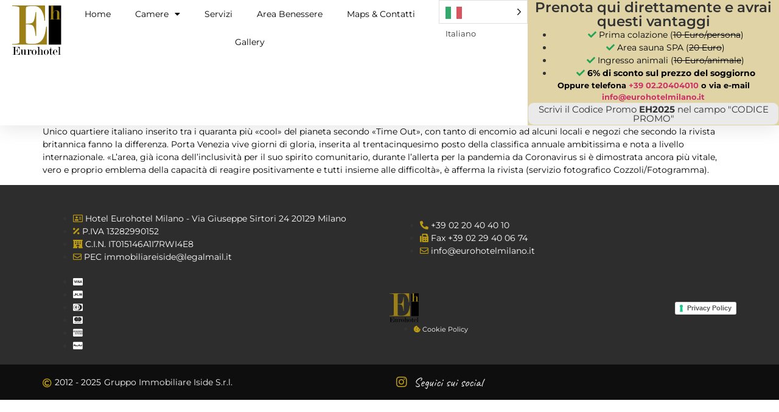

--- FILE ---
content_type: text/html; charset=UTF-8
request_url: https://eurohotelmilano.it/la-rivista-time-out-premia-il-quartiere-di-porta-venezia/
body_size: 13930
content:
<!doctype html>
<html lang="it-IT">
<head>
	<meta charset="UTF-8">
	<meta name="viewport" content="width=device-width, initial-scale=1">
	<link rel="profile" href="https://gmpg.org/xfn/11">
	<title>La rivista «Time Out» premia il quartiere di Porta Venezia &#8211; Eurohotel Milano</title>
<meta name='robots' content='max-image-preview:large' />
	<style>img:is([sizes="auto" i], [sizes^="auto," i]) { contain-intrinsic-size: 3000px 1500px }</style>
	<!-- Google tag (gtag.js) consent mode dataLayer added by Site Kit -->
<script id="google_gtagjs-js-consent-mode-data-layer">
window.dataLayer = window.dataLayer || [];function gtag(){dataLayer.push(arguments);}
gtag('consent', 'default', {"ad_personalization":"denied","ad_storage":"denied","ad_user_data":"denied","analytics_storage":"denied","functionality_storage":"denied","security_storage":"denied","personalization_storage":"denied","region":["AT","BE","BG","CH","CY","CZ","DE","DK","EE","ES","FI","FR","GB","GR","HR","HU","IE","IS","IT","LI","LT","LU","LV","MT","NL","NO","PL","PT","RO","SE","SI","SK"],"wait_for_update":500});
window._googlesitekitConsentCategoryMap = {"statistics":["analytics_storage"],"marketing":["ad_storage","ad_user_data","ad_personalization"],"functional":["functionality_storage","security_storage"],"preferences":["personalization_storage"]};
window._googlesitekitConsents = {"ad_personalization":"denied","ad_storage":"denied","ad_user_data":"denied","analytics_storage":"denied","functionality_storage":"denied","security_storage":"denied","personalization_storage":"denied","region":["AT","BE","BG","CH","CY","CZ","DE","DK","EE","ES","FI","FR","GB","GR","HR","HU","IE","IS","IT","LI","LT","LU","LV","MT","NL","NO","PL","PT","RO","SE","SI","SK"],"wait_for_update":500};
</script>
<!-- End Google tag (gtag.js) consent mode dataLayer added by Site Kit -->
<link rel='dns-prefetch' href='//cdn.iubenda.com' />
<link rel='dns-prefetch' href='//www.googletagmanager.com' />
<link rel="alternate" type="application/rss+xml" title="Eurohotel Milano &raquo; Feed" href="https://eurohotelmilano.it/feed/" />
<script>
window._wpemojiSettings = {"baseUrl":"https:\/\/s.w.org\/images\/core\/emoji\/16.0.1\/72x72\/","ext":".png","svgUrl":"https:\/\/s.w.org\/images\/core\/emoji\/16.0.1\/svg\/","svgExt":".svg","source":{"concatemoji":"https:\/\/eurohotelmilano.it\/wp-includes\/js\/wp-emoji-release.min.js"}};
/*! This file is auto-generated */
!function(s,n){var o,i,e;function c(e){try{var t={supportTests:e,timestamp:(new Date).valueOf()};sessionStorage.setItem(o,JSON.stringify(t))}catch(e){}}function p(e,t,n){e.clearRect(0,0,e.canvas.width,e.canvas.height),e.fillText(t,0,0);var t=new Uint32Array(e.getImageData(0,0,e.canvas.width,e.canvas.height).data),a=(e.clearRect(0,0,e.canvas.width,e.canvas.height),e.fillText(n,0,0),new Uint32Array(e.getImageData(0,0,e.canvas.width,e.canvas.height).data));return t.every(function(e,t){return e===a[t]})}function u(e,t){e.clearRect(0,0,e.canvas.width,e.canvas.height),e.fillText(t,0,0);for(var n=e.getImageData(16,16,1,1),a=0;a<n.data.length;a++)if(0!==n.data[a])return!1;return!0}function f(e,t,n,a){switch(t){case"flag":return n(e,"\ud83c\udff3\ufe0f\u200d\u26a7\ufe0f","\ud83c\udff3\ufe0f\u200b\u26a7\ufe0f")?!1:!n(e,"\ud83c\udde8\ud83c\uddf6","\ud83c\udde8\u200b\ud83c\uddf6")&&!n(e,"\ud83c\udff4\udb40\udc67\udb40\udc62\udb40\udc65\udb40\udc6e\udb40\udc67\udb40\udc7f","\ud83c\udff4\u200b\udb40\udc67\u200b\udb40\udc62\u200b\udb40\udc65\u200b\udb40\udc6e\u200b\udb40\udc67\u200b\udb40\udc7f");case"emoji":return!a(e,"\ud83e\udedf")}return!1}function g(e,t,n,a){var r="undefined"!=typeof WorkerGlobalScope&&self instanceof WorkerGlobalScope?new OffscreenCanvas(300,150):s.createElement("canvas"),o=r.getContext("2d",{willReadFrequently:!0}),i=(o.textBaseline="top",o.font="600 32px Arial",{});return e.forEach(function(e){i[e]=t(o,e,n,a)}),i}function t(e){var t=s.createElement("script");t.src=e,t.defer=!0,s.head.appendChild(t)}"undefined"!=typeof Promise&&(o="wpEmojiSettingsSupports",i=["flag","emoji"],n.supports={everything:!0,everythingExceptFlag:!0},e=new Promise(function(e){s.addEventListener("DOMContentLoaded",e,{once:!0})}),new Promise(function(t){var n=function(){try{var e=JSON.parse(sessionStorage.getItem(o));if("object"==typeof e&&"number"==typeof e.timestamp&&(new Date).valueOf()<e.timestamp+604800&&"object"==typeof e.supportTests)return e.supportTests}catch(e){}return null}();if(!n){if("undefined"!=typeof Worker&&"undefined"!=typeof OffscreenCanvas&&"undefined"!=typeof URL&&URL.createObjectURL&&"undefined"!=typeof Blob)try{var e="postMessage("+g.toString()+"("+[JSON.stringify(i),f.toString(),p.toString(),u.toString()].join(",")+"));",a=new Blob([e],{type:"text/javascript"}),r=new Worker(URL.createObjectURL(a),{name:"wpTestEmojiSupports"});return void(r.onmessage=function(e){c(n=e.data),r.terminate(),t(n)})}catch(e){}c(n=g(i,f,p,u))}t(n)}).then(function(e){for(var t in e)n.supports[t]=e[t],n.supports.everything=n.supports.everything&&n.supports[t],"flag"!==t&&(n.supports.everythingExceptFlag=n.supports.everythingExceptFlag&&n.supports[t]);n.supports.everythingExceptFlag=n.supports.everythingExceptFlag&&!n.supports.flag,n.DOMReady=!1,n.readyCallback=function(){n.DOMReady=!0}}).then(function(){return e}).then(function(){var e;n.supports.everything||(n.readyCallback(),(e=n.source||{}).concatemoji?t(e.concatemoji):e.wpemoji&&e.twemoji&&(t(e.twemoji),t(e.wpemoji)))}))}((window,document),window._wpemojiSettings);
</script>
<link rel='stylesheet' id='sbi_styles-css' href='https://eurohotelmilano.it/wp-content/plugins/instagram-feed/css/sbi-styles.min.css' media='all' />
<style id='wp-emoji-styles-inline-css'>

	img.wp-smiley, img.emoji {
		display: inline !important;
		border: none !important;
		box-shadow: none !important;
		height: 1em !important;
		width: 1em !important;
		margin: 0 0.07em !important;
		vertical-align: -0.1em !important;
		background: none !important;
		padding: 0 !important;
	}
</style>
<link rel='stylesheet' id='wp-block-library-css' href='https://eurohotelmilano.it/wp-includes/css/dist/block-library/style.min.css' media='all' />
<style id='global-styles-inline-css'>
:root{--wp--preset--aspect-ratio--square: 1;--wp--preset--aspect-ratio--4-3: 4/3;--wp--preset--aspect-ratio--3-4: 3/4;--wp--preset--aspect-ratio--3-2: 3/2;--wp--preset--aspect-ratio--2-3: 2/3;--wp--preset--aspect-ratio--16-9: 16/9;--wp--preset--aspect-ratio--9-16: 9/16;--wp--preset--color--black: #000000;--wp--preset--color--cyan-bluish-gray: #abb8c3;--wp--preset--color--white: #ffffff;--wp--preset--color--pale-pink: #f78da7;--wp--preset--color--vivid-red: #cf2e2e;--wp--preset--color--luminous-vivid-orange: #ff6900;--wp--preset--color--luminous-vivid-amber: #fcb900;--wp--preset--color--light-green-cyan: #7bdcb5;--wp--preset--color--vivid-green-cyan: #00d084;--wp--preset--color--pale-cyan-blue: #8ed1fc;--wp--preset--color--vivid-cyan-blue: #0693e3;--wp--preset--color--vivid-purple: #9b51e0;--wp--preset--gradient--vivid-cyan-blue-to-vivid-purple: linear-gradient(135deg,rgba(6,147,227,1) 0%,rgb(155,81,224) 100%);--wp--preset--gradient--light-green-cyan-to-vivid-green-cyan: linear-gradient(135deg,rgb(122,220,180) 0%,rgb(0,208,130) 100%);--wp--preset--gradient--luminous-vivid-amber-to-luminous-vivid-orange: linear-gradient(135deg,rgba(252,185,0,1) 0%,rgba(255,105,0,1) 100%);--wp--preset--gradient--luminous-vivid-orange-to-vivid-red: linear-gradient(135deg,rgba(255,105,0,1) 0%,rgb(207,46,46) 100%);--wp--preset--gradient--very-light-gray-to-cyan-bluish-gray: linear-gradient(135deg,rgb(238,238,238) 0%,rgb(169,184,195) 100%);--wp--preset--gradient--cool-to-warm-spectrum: linear-gradient(135deg,rgb(74,234,220) 0%,rgb(151,120,209) 20%,rgb(207,42,186) 40%,rgb(238,44,130) 60%,rgb(251,105,98) 80%,rgb(254,248,76) 100%);--wp--preset--gradient--blush-light-purple: linear-gradient(135deg,rgb(255,206,236) 0%,rgb(152,150,240) 100%);--wp--preset--gradient--blush-bordeaux: linear-gradient(135deg,rgb(254,205,165) 0%,rgb(254,45,45) 50%,rgb(107,0,62) 100%);--wp--preset--gradient--luminous-dusk: linear-gradient(135deg,rgb(255,203,112) 0%,rgb(199,81,192) 50%,rgb(65,88,208) 100%);--wp--preset--gradient--pale-ocean: linear-gradient(135deg,rgb(255,245,203) 0%,rgb(182,227,212) 50%,rgb(51,167,181) 100%);--wp--preset--gradient--electric-grass: linear-gradient(135deg,rgb(202,248,128) 0%,rgb(113,206,126) 100%);--wp--preset--gradient--midnight: linear-gradient(135deg,rgb(2,3,129) 0%,rgb(40,116,252) 100%);--wp--preset--font-size--small: 13px;--wp--preset--font-size--medium: 20px;--wp--preset--font-size--large: 36px;--wp--preset--font-size--x-large: 42px;--wp--preset--spacing--20: 0.44rem;--wp--preset--spacing--30: 0.67rem;--wp--preset--spacing--40: 1rem;--wp--preset--spacing--50: 1.5rem;--wp--preset--spacing--60: 2.25rem;--wp--preset--spacing--70: 3.38rem;--wp--preset--spacing--80: 5.06rem;--wp--preset--shadow--natural: 6px 6px 9px rgba(0, 0, 0, 0.2);--wp--preset--shadow--deep: 12px 12px 50px rgba(0, 0, 0, 0.4);--wp--preset--shadow--sharp: 6px 6px 0px rgba(0, 0, 0, 0.2);--wp--preset--shadow--outlined: 6px 6px 0px -3px rgba(255, 255, 255, 1), 6px 6px rgba(0, 0, 0, 1);--wp--preset--shadow--crisp: 6px 6px 0px rgba(0, 0, 0, 1);}:root { --wp--style--global--content-size: 800px;--wp--style--global--wide-size: 1200px; }:where(body) { margin: 0; }.wp-site-blocks > .alignleft { float: left; margin-right: 2em; }.wp-site-blocks > .alignright { float: right; margin-left: 2em; }.wp-site-blocks > .aligncenter { justify-content: center; margin-left: auto; margin-right: auto; }:where(.wp-site-blocks) > * { margin-block-start: 24px; margin-block-end: 0; }:where(.wp-site-blocks) > :first-child { margin-block-start: 0; }:where(.wp-site-blocks) > :last-child { margin-block-end: 0; }:root { --wp--style--block-gap: 24px; }:root :where(.is-layout-flow) > :first-child{margin-block-start: 0;}:root :where(.is-layout-flow) > :last-child{margin-block-end: 0;}:root :where(.is-layout-flow) > *{margin-block-start: 24px;margin-block-end: 0;}:root :where(.is-layout-constrained) > :first-child{margin-block-start: 0;}:root :where(.is-layout-constrained) > :last-child{margin-block-end: 0;}:root :where(.is-layout-constrained) > *{margin-block-start: 24px;margin-block-end: 0;}:root :where(.is-layout-flex){gap: 24px;}:root :where(.is-layout-grid){gap: 24px;}.is-layout-flow > .alignleft{float: left;margin-inline-start: 0;margin-inline-end: 2em;}.is-layout-flow > .alignright{float: right;margin-inline-start: 2em;margin-inline-end: 0;}.is-layout-flow > .aligncenter{margin-left: auto !important;margin-right: auto !important;}.is-layout-constrained > .alignleft{float: left;margin-inline-start: 0;margin-inline-end: 2em;}.is-layout-constrained > .alignright{float: right;margin-inline-start: 2em;margin-inline-end: 0;}.is-layout-constrained > .aligncenter{margin-left: auto !important;margin-right: auto !important;}.is-layout-constrained > :where(:not(.alignleft):not(.alignright):not(.alignfull)){max-width: var(--wp--style--global--content-size);margin-left: auto !important;margin-right: auto !important;}.is-layout-constrained > .alignwide{max-width: var(--wp--style--global--wide-size);}body .is-layout-flex{display: flex;}.is-layout-flex{flex-wrap: wrap;align-items: center;}.is-layout-flex > :is(*, div){margin: 0;}body .is-layout-grid{display: grid;}.is-layout-grid > :is(*, div){margin: 0;}body{padding-top: 0px;padding-right: 0px;padding-bottom: 0px;padding-left: 0px;}a:where(:not(.wp-element-button)){text-decoration: underline;}:root :where(.wp-element-button, .wp-block-button__link){background-color: #32373c;border-width: 0;color: #fff;font-family: inherit;font-size: inherit;line-height: inherit;padding: calc(0.667em + 2px) calc(1.333em + 2px);text-decoration: none;}.has-black-color{color: var(--wp--preset--color--black) !important;}.has-cyan-bluish-gray-color{color: var(--wp--preset--color--cyan-bluish-gray) !important;}.has-white-color{color: var(--wp--preset--color--white) !important;}.has-pale-pink-color{color: var(--wp--preset--color--pale-pink) !important;}.has-vivid-red-color{color: var(--wp--preset--color--vivid-red) !important;}.has-luminous-vivid-orange-color{color: var(--wp--preset--color--luminous-vivid-orange) !important;}.has-luminous-vivid-amber-color{color: var(--wp--preset--color--luminous-vivid-amber) !important;}.has-light-green-cyan-color{color: var(--wp--preset--color--light-green-cyan) !important;}.has-vivid-green-cyan-color{color: var(--wp--preset--color--vivid-green-cyan) !important;}.has-pale-cyan-blue-color{color: var(--wp--preset--color--pale-cyan-blue) !important;}.has-vivid-cyan-blue-color{color: var(--wp--preset--color--vivid-cyan-blue) !important;}.has-vivid-purple-color{color: var(--wp--preset--color--vivid-purple) !important;}.has-black-background-color{background-color: var(--wp--preset--color--black) !important;}.has-cyan-bluish-gray-background-color{background-color: var(--wp--preset--color--cyan-bluish-gray) !important;}.has-white-background-color{background-color: var(--wp--preset--color--white) !important;}.has-pale-pink-background-color{background-color: var(--wp--preset--color--pale-pink) !important;}.has-vivid-red-background-color{background-color: var(--wp--preset--color--vivid-red) !important;}.has-luminous-vivid-orange-background-color{background-color: var(--wp--preset--color--luminous-vivid-orange) !important;}.has-luminous-vivid-amber-background-color{background-color: var(--wp--preset--color--luminous-vivid-amber) !important;}.has-light-green-cyan-background-color{background-color: var(--wp--preset--color--light-green-cyan) !important;}.has-vivid-green-cyan-background-color{background-color: var(--wp--preset--color--vivid-green-cyan) !important;}.has-pale-cyan-blue-background-color{background-color: var(--wp--preset--color--pale-cyan-blue) !important;}.has-vivid-cyan-blue-background-color{background-color: var(--wp--preset--color--vivid-cyan-blue) !important;}.has-vivid-purple-background-color{background-color: var(--wp--preset--color--vivid-purple) !important;}.has-black-border-color{border-color: var(--wp--preset--color--black) !important;}.has-cyan-bluish-gray-border-color{border-color: var(--wp--preset--color--cyan-bluish-gray) !important;}.has-white-border-color{border-color: var(--wp--preset--color--white) !important;}.has-pale-pink-border-color{border-color: var(--wp--preset--color--pale-pink) !important;}.has-vivid-red-border-color{border-color: var(--wp--preset--color--vivid-red) !important;}.has-luminous-vivid-orange-border-color{border-color: var(--wp--preset--color--luminous-vivid-orange) !important;}.has-luminous-vivid-amber-border-color{border-color: var(--wp--preset--color--luminous-vivid-amber) !important;}.has-light-green-cyan-border-color{border-color: var(--wp--preset--color--light-green-cyan) !important;}.has-vivid-green-cyan-border-color{border-color: var(--wp--preset--color--vivid-green-cyan) !important;}.has-pale-cyan-blue-border-color{border-color: var(--wp--preset--color--pale-cyan-blue) !important;}.has-vivid-cyan-blue-border-color{border-color: var(--wp--preset--color--vivid-cyan-blue) !important;}.has-vivid-purple-border-color{border-color: var(--wp--preset--color--vivid-purple) !important;}.has-vivid-cyan-blue-to-vivid-purple-gradient-background{background: var(--wp--preset--gradient--vivid-cyan-blue-to-vivid-purple) !important;}.has-light-green-cyan-to-vivid-green-cyan-gradient-background{background: var(--wp--preset--gradient--light-green-cyan-to-vivid-green-cyan) !important;}.has-luminous-vivid-amber-to-luminous-vivid-orange-gradient-background{background: var(--wp--preset--gradient--luminous-vivid-amber-to-luminous-vivid-orange) !important;}.has-luminous-vivid-orange-to-vivid-red-gradient-background{background: var(--wp--preset--gradient--luminous-vivid-orange-to-vivid-red) !important;}.has-very-light-gray-to-cyan-bluish-gray-gradient-background{background: var(--wp--preset--gradient--very-light-gray-to-cyan-bluish-gray) !important;}.has-cool-to-warm-spectrum-gradient-background{background: var(--wp--preset--gradient--cool-to-warm-spectrum) !important;}.has-blush-light-purple-gradient-background{background: var(--wp--preset--gradient--blush-light-purple) !important;}.has-blush-bordeaux-gradient-background{background: var(--wp--preset--gradient--blush-bordeaux) !important;}.has-luminous-dusk-gradient-background{background: var(--wp--preset--gradient--luminous-dusk) !important;}.has-pale-ocean-gradient-background{background: var(--wp--preset--gradient--pale-ocean) !important;}.has-electric-grass-gradient-background{background: var(--wp--preset--gradient--electric-grass) !important;}.has-midnight-gradient-background{background: var(--wp--preset--gradient--midnight) !important;}.has-small-font-size{font-size: var(--wp--preset--font-size--small) !important;}.has-medium-font-size{font-size: var(--wp--preset--font-size--medium) !important;}.has-large-font-size{font-size: var(--wp--preset--font-size--large) !important;}.has-x-large-font-size{font-size: var(--wp--preset--font-size--x-large) !important;}
:root :where(.wp-block-pullquote){font-size: 1.5em;line-height: 1.6;}
</style>
<link rel='stylesheet' id='weglot-css-css' href='https://eurohotelmilano.it/wp-content/plugins/weglot/dist/css/front-css.css' media='all' />
<link rel='stylesheet' id='new-flag-css-css' href='https://eurohotelmilano.it/wp-content/plugins/weglot/dist/css/new-flags.css' media='all' />
<link rel='stylesheet' id='chld_thm_cfg_parent-css' href='https://eurohotelmilano.it/wp-content/themes/hello-elementor/style.css' media='all' />
<link rel='stylesheet' id='chld_thm_cfg_child-css' href='https://eurohotelmilano.it/wp-content/themes/eurohotelmilano/style.css' media='all' />
<link rel='stylesheet' id='hello-elementor-css' href='https://eurohotelmilano.it/wp-content/themes/hello-elementor/assets/css/reset.css' media='all' />
<link rel='stylesheet' id='hello-elementor-theme-style-css' href='https://eurohotelmilano.it/wp-content/themes/hello-elementor/assets/css/theme.css' media='all' />
<link rel='stylesheet' id='hello-elementor-header-footer-css' href='https://eurohotelmilano.it/wp-content/themes/hello-elementor/assets/css/header-footer.css' media='all' />
<link rel='stylesheet' id='elementor-frontend-css' href='https://eurohotelmilano.it/wp-content/plugins/elementor/assets/css/frontend.min.css' media='all' />
<link rel='stylesheet' id='widget-image-css' href='https://eurohotelmilano.it/wp-content/plugins/elementor/assets/css/widget-image.min.css' media='all' />
<link rel='stylesheet' id='e-sticky-css' href='https://eurohotelmilano.it/wp-content/plugins/elementor-pro/assets/css/modules/sticky.min.css' media='all' />
<link rel='stylesheet' id='widget-nav-menu-css' href='https://eurohotelmilano.it/wp-content/plugins/elementor-pro/assets/css/widget-nav-menu.min.css' media='all' />
<link rel='stylesheet' id='widget-heading-css' href='https://eurohotelmilano.it/wp-content/plugins/elementor/assets/css/widget-heading.min.css' media='all' />
<link rel='stylesheet' id='widget-icon-list-css' href='https://eurohotelmilano.it/wp-content/plugins/elementor/assets/css/widget-icon-list.min.css' media='all' />
<link rel='stylesheet' id='e-animation-bounceIn-css' href='https://eurohotelmilano.it/wp-content/plugins/elementor/assets/lib/animations/styles/bounceIn.min.css' media='all' />
<link rel='stylesheet' id='e-animation-grow-css' href='https://eurohotelmilano.it/wp-content/plugins/elementor/assets/lib/animations/styles/e-animation-grow.min.css' media='all' />
<link rel='stylesheet' id='widget-social-icons-css' href='https://eurohotelmilano.it/wp-content/plugins/elementor/assets/css/widget-social-icons.min.css' media='all' />
<link rel='stylesheet' id='e-apple-webkit-css' href='https://eurohotelmilano.it/wp-content/plugins/elementor/assets/css/conditionals/apple-webkit.min.css' media='all' />
<link rel='stylesheet' id='elementor-icons-css' href='https://eurohotelmilano.it/wp-content/plugins/elementor/assets/lib/eicons/css/elementor-icons.min.css' media='all' />
<link rel='stylesheet' id='elementor-post-14-css' href='https://eurohotelmilano.it/wp-content/uploads/elementor/css/post-14.css' media='all' />
<link rel='stylesheet' id='dashicons-css' href='https://eurohotelmilano.it/wp-includes/css/dashicons.min.css' media='all' />
<link rel='stylesheet' id='sbistyles-css' href='https://eurohotelmilano.it/wp-content/plugins/instagram-feed/css/sbi-styles.min.css' media='all' />
<link rel='stylesheet' id='elementor-post-2320-css' href='https://eurohotelmilano.it/wp-content/uploads/elementor/css/post-2320.css' media='all' />
<link rel='stylesheet' id='elementor-post-190-css' href='https://eurohotelmilano.it/wp-content/uploads/elementor/css/post-190.css' media='all' />
<link rel='stylesheet' id='elementor-gf-local-montserrat-css' href='https://eurohotelmilano.it/wp-content/uploads/elementor/google-fonts/css/montserrat.css' media='all' />
<link rel='stylesheet' id='elementor-gf-local-librebaskerville-css' href='https://eurohotelmilano.it/wp-content/uploads/elementor/google-fonts/css/librebaskerville.css' media='all' />
<link rel='stylesheet' id='elementor-gf-local-caveat-css' href='https://eurohotelmilano.it/wp-content/uploads/elementor/google-fonts/css/caveat.css' media='all' />
<link rel='stylesheet' id='elementor-icons-shared-0-css' href='https://eurohotelmilano.it/wp-content/plugins/elementor/assets/lib/font-awesome/css/fontawesome.min.css' media='all' />
<link rel='stylesheet' id='elementor-icons-fa-solid-css' href='https://eurohotelmilano.it/wp-content/plugins/elementor/assets/lib/font-awesome/css/solid.min.css' media='all' />
<link rel='stylesheet' id='elementor-icons-fa-regular-css' href='https://eurohotelmilano.it/wp-content/plugins/elementor/assets/lib/font-awesome/css/regular.min.css' media='all' />
<link rel='stylesheet' id='elementor-icons-fa-brands-css' href='https://eurohotelmilano.it/wp-content/plugins/elementor/assets/lib/font-awesome/css/brands.min.css' media='all' />

<script  type="text/javascript" class=" _iub_cs_skip" id="iubenda-head-inline-scripts-0">
var _iub = _iub || [];
_iub.csConfiguration = {"consentOnContinuedBrowsing":false,"whitelabel":false,"lang":"it","siteId":2310852,"cookiePolicyId":55896603, "banner":{ "acceptButtonDisplay":true,"customizeButtonDisplay":true,"acceptButtonColor":"#0073CE","acceptButtonCaptionColor":"white","customizeButtonColor":"#DADADA","customizeButtonCaptionColor":"#4D4D4D","rejectButtonColor":"#0073CE","rejectButtonCaptionColor":"white","position":"float-top-center","textColor":"black","backgroundColor":"white","rejectButtonDisplay":true }};
</script>
<script  type="text/javascript" charset="UTF-8" async="" class=" _iub_cs_skip" src="//cdn.iubenda.com/cs/iubenda_cs.js" id="iubenda-head-scripts-0-js"></script>
<script src="https://eurohotelmilano.it/wp-includes/js/jquery/jquery.min.js" id="jquery-core-js"></script>
<script src="https://eurohotelmilano.it/wp-includes/js/jquery/jquery-migrate.min.js" id="jquery-migrate-js"></script>
<script src="https://eurohotelmilano.it/wp-content/plugins/weglot/dist/front-js.js" id="wp-weglot-js-js"></script>

<!-- Snippet del tag Google (gtag.js) aggiunto da Site Kit -->
<!-- Snippet Google Analytics aggiunto da Site Kit -->
<script src="https://www.googletagmanager.com/gtag/js?id=GT-NSKNFCN" id="google_gtagjs-js" async></script>
<script id="google_gtagjs-js-after">
window.dataLayer = window.dataLayer || [];function gtag(){dataLayer.push(arguments);}
gtag("set","linker",{"domains":["eurohotelmilano.it"]});
gtag("js", new Date());
gtag("set", "developer_id.dZTNiMT", true);
gtag("config", "GT-NSKNFCN");
 window._googlesitekit = window._googlesitekit || {}; window._googlesitekit.throttledEvents = []; window._googlesitekit.gtagEvent = (name, data) => { var key = JSON.stringify( { name, data } ); if ( !! window._googlesitekit.throttledEvents[ key ] ) { return; } window._googlesitekit.throttledEvents[ key ] = true; setTimeout( () => { delete window._googlesitekit.throttledEvents[ key ]; }, 5 ); gtag( "event", name, { ...data, event_source: "site-kit" } ); };
</script>
<link rel="https://api.w.org/" href="https://eurohotelmilano.it/wp-json/" /><link rel="alternate" title="JSON" type="application/json" href="https://eurohotelmilano.it/wp-json/wp/v2/posts/1168" /><link rel="EditURI" type="application/rsd+xml" title="RSD" href="https://eurohotelmilano.it/xmlrpc.php?rsd" />
<meta name="generator" content="WordPress 6.8.3" />
<link rel="canonical" href="https://eurohotelmilano.it/la-rivista-time-out-premia-il-quartiere-di-porta-venezia/" />
<link rel='shortlink' href='https://eurohotelmilano.it/?p=1168' />
<link rel="alternate" title="oEmbed (JSON)" type="application/json+oembed" href="https://eurohotelmilano.it/wp-json/oembed/1.0/embed?url=https%3A%2F%2Feurohotelmilano.it%2Fla-rivista-time-out-premia-il-quartiere-di-porta-venezia%2F" />
<link rel="alternate" title="oEmbed (XML)" type="text/xml+oembed" href="https://eurohotelmilano.it/wp-json/oembed/1.0/embed?url=https%3A%2F%2Feurohotelmilano.it%2Fla-rivista-time-out-premia-il-quartiere-di-porta-venezia%2F&#038;format=xml" />
<meta name="generator" content="Site Kit by Google 1.167.0" /><style>

	
.mk-booknow-mobile a {
    color: #FFFFFF;
}	
.mk-booknow-mobile {
    background-color: #000000;
    margin: 5px;
}
.mk-booknow-mobile a {
color: white!important;
}

/* Hide element on Desktop */
@media only screen and (min-width: 960px) {
    .mk-hide-on-desktop {
        display: none !important;
    }
}
	
#sb-container .sb-custom-link-color {
    background-color: rgb(190, 177, 144) !important;
    padding: 3px;
    border-radius: 4px;
	font-size: 14px;
}
#sb-container .sb a:hover {
    color: white!important;
}

#sb-container-mob .sb-custom-link-color {
    background-color: rgb(190, 177, 144) !important;
    padding: 3px;
    border-radius: 4px;
	font-size: 14px;
}
#sb-container-mob .sb a:hover {
    color: white!important;
}
	
</style>

<link rel="alternate" href="https://eurohotelmilano.it/la-rivista-time-out-premia-il-quartiere-di-porta-venezia/" hreflang="it"/>
<link rel="alternate" href="https://eurohotelmilano.it/en/la-rivista-time-out-premia-il-quartiere-di-porta-venezia/" hreflang="en"/>
<script type="application/json" id="weglot-data">{"website":"https:\/\/eurohotelmilano.it","uid":"164c7010c3","project_slug":"eurohotelmilano","language_from":"it","language_from_custom_flag":null,"language_from_custom_name":null,"excluded_paths":[],"excluded_blocks":[{"value":"mk-instagram-feed","description":null}],"custom_settings":{"button_style":{"is_dropdown":true,"with_flags":true,"flag_type":"rectangle_mat","with_name":true,"full_name":true,"custom_css":""},"wp_user_version":"4.3.1","translate_email":false,"translate_search":false,"translate_amp":false,"switchers":[{"templates":{"name":"default","hash":"7291e68cc8bd3797365f7964a807f78b1c6c90fb"},"location":[],"style":{"with_flags":true,"flag_type":"rectangle_mat","with_name":true,"full_name":true,"is_dropdown":true}}]},"pending_translation_enabled":false,"curl_ssl_check_enabled":true,"custom_css":null,"languages":[{"language_to":"en","custom_code":null,"custom_name":null,"custom_local_name":null,"provider":null,"enabled":true,"automatic_translation_enabled":true,"deleted_at":null,"connect_host_destination":null,"custom_flag":null}],"organization_slug":"w-569e97a0d9","current_language":"it","switcher_links":{"it":"https:\/\/eurohotelmilano.it\/la-rivista-time-out-premia-il-quartiere-di-porta-venezia\/","en":"https:\/\/eurohotelmilano.it\/en\/la-rivista-time-out-premia-il-quartiere-di-porta-venezia\/"},"original_path":"\/la-rivista-time-out-premia-il-quartiere-di-porta-venezia\/"}</script><meta name="generator" content="Elementor 3.33.2; settings: css_print_method-external, google_font-enabled, font_display-auto">
			<style>
				.e-con.e-parent:nth-of-type(n+4):not(.e-lazyloaded):not(.e-no-lazyload),
				.e-con.e-parent:nth-of-type(n+4):not(.e-lazyloaded):not(.e-no-lazyload) * {
					background-image: none !important;
				}
				@media screen and (max-height: 1024px) {
					.e-con.e-parent:nth-of-type(n+3):not(.e-lazyloaded):not(.e-no-lazyload),
					.e-con.e-parent:nth-of-type(n+3):not(.e-lazyloaded):not(.e-no-lazyload) * {
						background-image: none !important;
					}
				}
				@media screen and (max-height: 640px) {
					.e-con.e-parent:nth-of-type(n+2):not(.e-lazyloaded):not(.e-no-lazyload),
					.e-con.e-parent:nth-of-type(n+2):not(.e-lazyloaded):not(.e-no-lazyload) * {
						background-image: none !important;
					}
				}
			</style>
			<link rel="icon" href="https://eurohotelmilano.it/wp-content/uploads/2020/05/cropped-elogo-32x32.png" sizes="32x32" />
<link rel="icon" href="https://eurohotelmilano.it/wp-content/uploads/2020/05/cropped-elogo-192x192.png" sizes="192x192" />
<link rel="apple-touch-icon" href="https://eurohotelmilano.it/wp-content/uploads/2020/05/cropped-elogo-180x180.png" />
<meta name="msapplication-TileImage" content="https://eurohotelmilano.it/wp-content/uploads/2020/05/cropped-elogo-270x270.png" />
</head>
<body class="wp-singular post-template-default single single-post postid-1168 single-format-standard wp-custom-logo wp-embed-responsive wp-theme-hello-elementor wp-child-theme-eurohotelmilano no-lightbox hello-elementor-default elementor-default elementor-kit-14">


<a class="skip-link screen-reader-text" href="#content">Vai al contenuto</a>

		<header data-elementor-type="header" data-elementor-id="2320" class="elementor elementor-2320 elementor-location-header" data-elementor-post-type="elementor_library">
			<!-- dce invisible element 1652875d --><!-- dce invisible element 566c30d7 --><div data-dce-background-color="#FFFFFF" class="elementor-element elementor-element-6dd01aca e-con-full e-flex e-con e-parent" data-id="6dd01aca" data-element_type="container" data-settings="{&quot;sticky&quot;:&quot;top&quot;,&quot;background_background&quot;:&quot;classic&quot;,&quot;sticky_on&quot;:[&quot;desktop&quot;,&quot;tablet&quot;,&quot;mobile&quot;],&quot;sticky_offset&quot;:0,&quot;sticky_effects_offset&quot;:0,&quot;sticky_anchor_link_offset&quot;:0}">
				<div class="elementor-element elementor-element-673095c8 dce_masking-none elementor-widget elementor-widget-image" data-id="673095c8" data-element_type="widget" data-widget_type="image.default">
				<div class="elementor-widget-container">
																<a href="https://eurohotelmilano.it">
							<img width="1" height="1" src="https://eurohotelmilano.it/wp-content/uploads/2020/05/logo_Eurohotel.svg" class="attachment-large size-large wp-image-295" alt="" />								</a>
															</div>
				</div>
				<div class="elementor-element elementor-element-449d1f6e elementor-nav-menu__align-center elementor-nav-menu--stretch elementor-nav-menu--dropdown-tablet elementor-nav-menu__text-align-aside elementor-nav-menu--toggle elementor-nav-menu--burger elementor-widget elementor-widget-nav-menu" data-id="449d1f6e" data-element_type="widget" data-settings="{&quot;full_width&quot;:&quot;stretch&quot;,&quot;layout&quot;:&quot;horizontal&quot;,&quot;submenu_icon&quot;:{&quot;value&quot;:&quot;&lt;i class=\&quot;fas fa-caret-down\&quot; aria-hidden=\&quot;true\&quot;&gt;&lt;\/i&gt;&quot;,&quot;library&quot;:&quot;fa-solid&quot;},&quot;toggle&quot;:&quot;burger&quot;}" data-widget_type="nav-menu.default">
				<div class="elementor-widget-container">
								<nav aria-label="Menu" class="elementor-nav-menu--main elementor-nav-menu__container elementor-nav-menu--layout-horizontal e--pointer-underline e--animation-fade">
				<ul id="menu-1-449d1f6e" class="elementor-nav-menu"><li class="menu-item menu-item-type-post_type menu-item-object-page menu-item-home menu-item-2411"><a href="https://eurohotelmilano.it/" class="elementor-item">Home</a></li>
<li class="menu-item menu-item-type-custom menu-item-object-custom menu-item-has-children menu-item-37"><a href="#" class="elementor-item elementor-item-anchor">Camere</a>
<ul class="sub-menu elementor-nav-menu--dropdown">
	<li class="menu-item menu-item-type-post_type menu-item-object-page menu-item-949"><a href="https://eurohotelmilano.it/family-suite-con-mini-piscina/" class="elementor-sub-item">Family Suite</a></li>
	<li class="menu-item menu-item-type-post_type menu-item-object-page menu-item-950"><a href="https://eurohotelmilano.it/premium/" class="elementor-sub-item">Premium</a></li>
	<li class="menu-item menu-item-type-post_type menu-item-object-page menu-item-951"><a href="https://eurohotelmilano.it/superior/" class="elementor-sub-item">Superior</a></li>
	<li class="menu-item menu-item-type-post_type menu-item-object-page menu-item-952"><a href="https://eurohotelmilano.it/classic/" class="elementor-sub-item">Classic</a></li>
	<li class="menu-item menu-item-type-post_type menu-item-object-page menu-item-953"><a href="https://eurohotelmilano.it/foresteria-liberty/" class="elementor-sub-item">Foresteria Liberty</a></li>
	<li class="menu-item menu-item-type-post_type menu-item-object-page menu-item-1094"><a href="https://eurohotelmilano.it/foresteria-margherita/" class="elementor-sub-item">Foresteria Margherita</a></li>
</ul>
</li>
<li class="menu-item menu-item-type-post_type menu-item-object-page menu-item-1044"><a href="https://eurohotelmilano.it/servizi/" class="elementor-item">Servizi</a></li>
<li class="menu-item menu-item-type-post_type menu-item-object-page menu-item-1059"><a href="https://eurohotelmilano.it/area-benessere/" class="elementor-item">Area Benessere</a></li>
<li class="menu-item menu-item-type-post_type menu-item-object-page menu-item-1104"><a href="https://eurohotelmilano.it/maps-contatti/" class="elementor-item">Maps &#038; Contatti</a></li>
<li class="menu-item menu-item-type-post_type menu-item-object-page menu-item-1072"><a href="https://eurohotelmilano.it/gallery/" class="elementor-item">Gallery</a></li>
<li class="mk-booknow-mobile mk-hide-on-desktop menu-item menu-item-type-custom menu-item-object-custom menu-item-2104"><a href="https://www.simplebooking.it/ibe/search?hid=2574" class="elementor-item">PRENOTA ORA</a></li>
</ul>			</nav>
					<div class="elementor-menu-toggle" role="button" tabindex="0" aria-label="Menu di commutazione" aria-expanded="false">
			<i aria-hidden="true" role="presentation" class="elementor-menu-toggle__icon--open eicon-menu-bar"></i><i aria-hidden="true" role="presentation" class="elementor-menu-toggle__icon--close eicon-close"></i>		</div>
					<nav class="elementor-nav-menu--dropdown elementor-nav-menu__container" aria-hidden="true">
				<ul id="menu-2-449d1f6e" class="elementor-nav-menu"><li class="menu-item menu-item-type-post_type menu-item-object-page menu-item-home menu-item-2411"><a href="https://eurohotelmilano.it/" class="elementor-item" tabindex="-1">Home</a></li>
<li class="menu-item menu-item-type-custom menu-item-object-custom menu-item-has-children menu-item-37"><a href="#" class="elementor-item elementor-item-anchor" tabindex="-1">Camere</a>
<ul class="sub-menu elementor-nav-menu--dropdown">
	<li class="menu-item menu-item-type-post_type menu-item-object-page menu-item-949"><a href="https://eurohotelmilano.it/family-suite-con-mini-piscina/" class="elementor-sub-item" tabindex="-1">Family Suite</a></li>
	<li class="menu-item menu-item-type-post_type menu-item-object-page menu-item-950"><a href="https://eurohotelmilano.it/premium/" class="elementor-sub-item" tabindex="-1">Premium</a></li>
	<li class="menu-item menu-item-type-post_type menu-item-object-page menu-item-951"><a href="https://eurohotelmilano.it/superior/" class="elementor-sub-item" tabindex="-1">Superior</a></li>
	<li class="menu-item menu-item-type-post_type menu-item-object-page menu-item-952"><a href="https://eurohotelmilano.it/classic/" class="elementor-sub-item" tabindex="-1">Classic</a></li>
	<li class="menu-item menu-item-type-post_type menu-item-object-page menu-item-953"><a href="https://eurohotelmilano.it/foresteria-liberty/" class="elementor-sub-item" tabindex="-1">Foresteria Liberty</a></li>
	<li class="menu-item menu-item-type-post_type menu-item-object-page menu-item-1094"><a href="https://eurohotelmilano.it/foresteria-margherita/" class="elementor-sub-item" tabindex="-1">Foresteria Margherita</a></li>
</ul>
</li>
<li class="menu-item menu-item-type-post_type menu-item-object-page menu-item-1044"><a href="https://eurohotelmilano.it/servizi/" class="elementor-item" tabindex="-1">Servizi</a></li>
<li class="menu-item menu-item-type-post_type menu-item-object-page menu-item-1059"><a href="https://eurohotelmilano.it/area-benessere/" class="elementor-item" tabindex="-1">Area Benessere</a></li>
<li class="menu-item menu-item-type-post_type menu-item-object-page menu-item-1104"><a href="https://eurohotelmilano.it/maps-contatti/" class="elementor-item" tabindex="-1">Maps &#038; Contatti</a></li>
<li class="menu-item menu-item-type-post_type menu-item-object-page menu-item-1072"><a href="https://eurohotelmilano.it/gallery/" class="elementor-item" tabindex="-1">Gallery</a></li>
<li class="mk-booknow-mobile mk-hide-on-desktop menu-item menu-item-type-custom menu-item-object-custom menu-item-2104"><a href="https://www.simplebooking.it/ibe/search?hid=2574" class="elementor-item" tabindex="-1">PRENOTA ORA</a></li>
</ul>			</nav>
						</div>
				</div>
				<div class="elementor-element elementor-element-3c578ca elementor-widget elementor-widget-shortcode" data-id="3c578ca" data-element_type="widget" data-widget_type="shortcode.default">
				<div class="elementor-widget-container">
							<div class="elementor-shortcode"><!--Weglot 5.2--><aside data-wg-notranslate="" class="country-selector weglot-dropdown close_outside_click closed weglot-shortcode wg-" tabindex="0" aria-expanded="false" aria-label="Language selected: Italian"><input id="wg69331abdf0d504.168517311764956861444" class="weglot_choice" type="checkbox" name="menu"/><label data-l="it" tabindex="-1" for="wg69331abdf0d504.168517311764956861444" class="wgcurrent wg-li weglot-lang weglot-language weglot-flags flag-0 wg-it" data-code-language="wg-it" data-name-language="Italiano"><span class="wglanguage-name">Italiano</span></label><ul role="none"><li data-l="en" class="wg-li weglot-lang weglot-language weglot-flags flag-0 wg-en" data-code-language="en" role="option"><a title="Language switcher : English" class="weglot-language-en" role="option" data-wg-notranslate="" href="https://eurohotelmilano.it/en/la-rivista-time-out-premia-il-quartiere-di-porta-venezia/">English</a></li></ul></aside></div>
						</div>
				</div>
		<div class="elementor-element elementor-element-61ce8889 e-con-full e-flex elementor-invisible e-con e-child" data-id="61ce8889" data-element_type="container" data-settings="{&quot;background_background&quot;:&quot;classic&quot;,&quot;animation&quot;:&quot;bounceIn&quot;}">
				<div class="dce-visibility-event elementor-element elementor-element-59a93c72 elementor-widget elementor-widget-heading" data-id="59a93c72" data-element_type="widget" data-settings="{&quot;enabled_visibility&quot;:&quot;yes&quot;,&quot;dce_visibility_selected&quot;:&quot;yes&quot;}" data-widget_type="heading.default">
				<div class="elementor-widget-container">
					<h3 class="elementor-heading-title elementor-size-default"><a href="https://www.simplebooking.it/ibe/search?hid=2574&#038;lang=IT&#038;cur=EUR/&#038;coupon=EH2025" target="_blank">Prenota qui direttamente e avrai questi vantaggi</a></h3>				</div>
				</div>
		<!-- dce invisible element 2b06ee64 --><!-- dce invisible element 6f0d988f -->		<div class="dce-visibility-event elementor-element elementor-element-6856fad5 elementor-icon-list--layout-inline elementor-align-center elementor-list-item-link-full_width elementor-widget elementor-widget-icon-list" data-id="6856fad5" data-element_type="widget" data-settings="{&quot;enabled_visibility&quot;:&quot;yes&quot;,&quot;dce_visibility_selected&quot;:&quot;yes&quot;}" data-widget_type="icon-list.default">
				<div class="elementor-widget-container">
							<ul class="elementor-icon-list-items elementor-inline-items">
							<li class="elementor-icon-list-item elementor-inline-item">
											<a href="https://www.simplebooking.it/ibe/search?hid=2574&#038;lang=IT&#038;cur=EUR/&#038;coupon=EH2025" target="_blank">

												<span class="elementor-icon-list-icon">
							<i aria-hidden="true" class="fas fa-check"></i>						</span>
										<span class="elementor-icon-list-text">Prima colazione (<s>10 Euro/persona</s>)</span>
											</a>
									</li>
								<li class="elementor-icon-list-item elementor-inline-item">
											<a href="https://www.simplebooking.it/ibe/search?hid=2574&#038;lang=IT&#038;cur=EUR/&#038;coupon=EH2025" target="_blank">

												<span class="elementor-icon-list-icon">
							<i aria-hidden="true" class="fas fa-check"></i>						</span>
										<span class="elementor-icon-list-text">Area sauna SPA (<s>20 Euro</s>)</span>
											</a>
									</li>
								<li class="elementor-icon-list-item elementor-inline-item">
											<a href="https://www.simplebooking.it/ibe/search?hid=2574&#038;lang=IT&#038;cur=EUR/&#038;coupon=EH2025" target="_blank">

												<span class="elementor-icon-list-icon">
							<i aria-hidden="true" class="fas fa-check"></i>						</span>
										<span class="elementor-icon-list-text">Ingresso animali (<s>10 Euro/animale</s>)</span>
											</a>
									</li>
								<li class="elementor-icon-list-item elementor-inline-item">
											<a href="https://www.simplebooking.it/ibe/search?hid=2574&#038;lang=IT&#038;cur=EUR/&#038;coupon=EH2025" target="_blank">

												<span class="elementor-icon-list-icon">
							<i aria-hidden="true" class="fas fa-check"></i>						</span>
										<span class="elementor-icon-list-text"><b>6% di sconto sul prezzo del soggiorno</b></span>
											</a>
									</li>
						</ul>
						</div>
				</div>
		<!-- dce invisible element 23b8baa7 -->		<div data-dce-text-color="#000000" class="elementor-element elementor-element-76bded64 elementor-widget elementor-widget-text-editor" data-id="76bded64" data-element_type="widget" data-widget_type="text-editor.default">
				<div class="elementor-widget-container">
									<p><strong><span style="font-size: 10pt;">Oppure telefona <a href="tel:00390220404010" target="_blank" rel="noopener">+39 02.20404010</a> o via e-mail </span><a href="mailto:info@eurohotelmilano.it" target="_blank" rel="noopener"><span style="font-size: 10pt; padding-bottom: 0px;">info@eurohotelmilano.it</span></a></strong></p>								</div>
				</div>
				<div class="elementor-element elementor-element-c9df405 elementor-widget__width-auto elementor-widget elementor-widget-heading" data-id="c9df405" data-element_type="widget" data-widget_type="heading.default">
				<div class="elementor-widget-container">
					<h3 class="elementor-heading-title elementor-size-default">Scrivi il Codice Promo <b>EH2025</b> nel campo "CODICE PROMO"</h3>				</div>
				</div>
				</div>
				</div>
				</header>
		
<main id="content" class="site-main post-1168 post type-post status-publish format-standard has-post-thumbnail hentry category-news">

	
	<div class="page-content">
		
<p class="has-black-color has-text-color">Unico quartiere italiano inserito tra i quaranta più «cool» del pianeta secondo «Time Out», con tanto di encomio ad alcuni locali e negozi che secondo la rivista britannica fanno la differenza. Porta Venezia vive giorni di gloria, inserita al trentacinquesimo posto della classifica annuale ambitissima e nota a livello internazionale. «L’area, già icona dell’inclusività per il suo spirito comunitario, durante l’allerta per la pandemia da Coronavirus si è dimostrata ancora più vitale, vero e proprio emblema della capacità di reagire positivamente e tutti insieme alle difficoltà», è afferma la rivista (servizio fotografico Cozzoli/Fotogramma).</p>

		
			</div>

	
</main>

			<footer data-elementor-type="footer" data-elementor-id="190" class="elementor elementor-190 elementor-location-footer" data-elementor-post-type="elementor_library">
					<section data-dce-background-color="#2D2D2D" class="elementor-section elementor-top-section elementor-element elementor-element-5d3c9636 elementor-section-content-middle elementor-section-stretched elementor-section-full_width elementor-section-height-default elementor-section-height-default" data-id="5d3c9636" data-element_type="section" data-settings="{&quot;background_background&quot;:&quot;classic&quot;,&quot;stretch_section&quot;:&quot;section-stretched&quot;}">
						<div class="elementor-container elementor-column-gap-default">
					<div class="elementor-column elementor-col-100 elementor-top-column elementor-element elementor-element-3c491722" data-id="3c491722" data-element_type="column">
			<div class="elementor-widget-wrap elementor-element-populated">
						<section class="elementor-section elementor-inner-section elementor-element elementor-element-330aaf5f elementor-section-boxed elementor-section-height-default elementor-section-height-default" data-id="330aaf5f" data-element_type="section">
						<div class="elementor-container elementor-column-gap-default">
					<div class="elementor-column elementor-col-50 elementor-inner-column elementor-element elementor-element-6ca3bb66" data-id="6ca3bb66" data-element_type="column">
			<div class="elementor-widget-wrap elementor-element-populated">
						<div data-dce-text-color="#FFFFFF" class="elementor-element elementor-element-ac96223 elementor-align-left elementor-icon-list--layout-traditional elementor-list-item-link-full_width elementor-widget elementor-widget-global elementor-global-1114 elementor-widget-icon-list" data-id="ac96223" data-element_type="widget" data-widget_type="icon-list.default">
				<div class="elementor-widget-container">
							<ul class="elementor-icon-list-items">
							<li class="elementor-icon-list-item">
											<span class="elementor-icon-list-icon">
							<i aria-hidden="true" class="far fa-address-card"></i>						</span>
										<span class="elementor-icon-list-text">Hotel Eurohotel Milano - Via Giuseppe Sirtori 24 20129 Milano</span>
									</li>
								<li class="elementor-icon-list-item">
											<span class="elementor-icon-list-icon">
							<i aria-hidden="true" class="fas fa-percentage"></i>						</span>
										<span class="elementor-icon-list-text">P.IVA 13282990152</span>
									</li>
								<li class="elementor-icon-list-item">
											<span class="elementor-icon-list-icon">
							<i aria-hidden="true" class="fas fa-hotel"></i>						</span>
										<span class="elementor-icon-list-text">C.I.N. IT015146A1I7RWI4E8</span>
									</li>
								<li class="elementor-icon-list-item">
											<a href="mailto:immobiliareiside@legalmail.it" target="_blank">

												<span class="elementor-icon-list-icon">
							<i aria-hidden="true" class="far fa-envelope"></i>						</span>
										<span class="elementor-icon-list-text">PEC immobiliareiside@legalmail.it</span>
											</a>
									</li>
						</ul>
						</div>
				</div>
					</div>
		</div>
				<div class="elementor-column elementor-col-50 elementor-inner-column elementor-element elementor-element-151044f3" data-id="151044f3" data-element_type="column">
			<div class="elementor-widget-wrap elementor-element-populated">
						<div data-dce-text-color="#FFFFFF" class="elementor-element elementor-element-890dd6c elementor-align-left br-footercenter elementor-icon-list--layout-traditional elementor-list-item-link-full_width elementor-widget elementor-widget-global elementor-global-1117 elementor-widget-icon-list" data-id="890dd6c" data-element_type="widget" data-widget_type="icon-list.default">
				<div class="elementor-widget-container">
							<ul class="elementor-icon-list-items">
							<li class="elementor-icon-list-item">
											<a href="tel://00390220404010" target="_blank">

												<span class="elementor-icon-list-icon">
							<i aria-hidden="true" class="fas fa-phone-alt"></i>						</span>
										<span class="elementor-icon-list-text">+39 02 20 40 40 10</span>
											</a>
									</li>
								<li class="elementor-icon-list-item">
											<span class="elementor-icon-list-icon">
							<i aria-hidden="true" class="fas fa-fax"></i>						</span>
										<span class="elementor-icon-list-text">Fax +39 02 29 40 06 74</span>
									</li>
								<li class="elementor-icon-list-item">
											<a href="mailto:info@eurohotelmilano.it" target="_blank">

												<span class="elementor-icon-list-icon">
							<i aria-hidden="true" class="far fa-envelope"></i>						</span>
										<span class="elementor-icon-list-text">info@eurohotelmilano.it</span>
											</a>
									</li>
						</ul>
						</div>
				</div>
					</div>
		</div>
					</div>
		</section>
				<section class="elementor-section elementor-inner-section elementor-element elementor-element-3d6bf8b elementor-section-boxed elementor-section-height-default elementor-section-height-default" data-id="3d6bf8b" data-element_type="section">
						<div class="elementor-container elementor-column-gap-default">
					<div class="elementor-column elementor-col-50 elementor-inner-column elementor-element elementor-element-5e2e686" data-id="5e2e686" data-element_type="column">
			<div class="elementor-widget-wrap elementor-element-populated">
						<div class="elementor-element elementor-element-e295326 elementor-icon-list--layout-inline elementor-mobile-align-center elementor-list-item-link-full_width elementor-widget elementor-widget-icon-list" data-id="e295326" data-element_type="widget" data-widget_type="icon-list.default">
				<div class="elementor-widget-container">
							<ul class="elementor-icon-list-items elementor-inline-items">
							<li class="elementor-icon-list-item elementor-inline-item">
											<span class="elementor-icon-list-icon">
							<i aria-hidden="true" class="fab fa-cc-visa"></i>						</span>
										<span class="elementor-icon-list-text"></span>
									</li>
								<li class="elementor-icon-list-item elementor-inline-item">
											<span class="elementor-icon-list-icon">
							<i aria-hidden="true" class="fab fa-cc-jcb"></i>						</span>
										<span class="elementor-icon-list-text"></span>
									</li>
								<li class="elementor-icon-list-item elementor-inline-item">
											<span class="elementor-icon-list-icon">
							<i aria-hidden="true" class="fab fa-cc-diners-club"></i>						</span>
										<span class="elementor-icon-list-text"></span>
									</li>
								<li class="elementor-icon-list-item elementor-inline-item">
											<span class="elementor-icon-list-icon">
							<i aria-hidden="true" class="fab fa-cc-mastercard"></i>						</span>
										<span class="elementor-icon-list-text"></span>
									</li>
								<li class="elementor-icon-list-item elementor-inline-item">
											<span class="elementor-icon-list-icon">
							<i aria-hidden="true" class="fab fa-cc-amex"></i>						</span>
										<span class="elementor-icon-list-text"></span>
									</li>
								<li class="elementor-icon-list-item elementor-inline-item">
											<span class="elementor-icon-list-icon">
							<i aria-hidden="true" class="fab fa-cc-paypal"></i>						</span>
										<span class="elementor-icon-list-text"></span>
									</li>
						</ul>
						</div>
				</div>
					</div>
		</div>
				<div class="elementor-column elementor-col-50 elementor-inner-column elementor-element elementor-element-a71b762" data-id="a71b762" data-element_type="column">
			<div class="elementor-widget-wrap elementor-element-populated">
						<div class="elementor-element elementor-element-872e055 elementor-widget__width-initial elementor-widget-mobile__width-initial elementor-widget elementor-widget-theme-site-logo elementor-widget-image" data-id="872e055" data-element_type="widget" data-widget_type="theme-site-logo.default">
				<div class="elementor-widget-container">
											<a href="https://eurohotelmilano.it">
			<img src="https://eurohotelmilano.it/wp-content/uploads/2020/05/logo_Eurohotel.svg" class="attachment-full size-full wp-image-295" alt="" />				</a>
											</div>
				</div>
				<div class="elementor-element elementor-element-2f070d7 elementor-widget__width-auto elementor-widget elementor-widget-html" data-id="2f070d7" data-element_type="widget" data-widget_type="html.default">
				<div class="elementor-widget-container">
					<a href="https://www.iubenda.com/privacy-policy/55896603" class="iubenda-white iubenda-noiframe iubenda-embed iubenda-noiframe " title="Privacy Policy ">Privacy Policy</a><script type="text/javascript">(function (w,d) {var loader = function () {var s = d.createElement("script"), tag = d.getElementsByTagName("script")[0]; s.src="https://cdn.iubenda.com/iubenda.js"; tag.parentNode.insertBefore(s,tag);}; if(w.addEventListener){w.addEventListener("load", loader, false);}else if(w.attachEvent){w.attachEvent("onload", loader);}else{w.onload = loader;}})(window, document);</script>				</div>
				</div>
				<div data-dce-text-color="#FFFFFF" class="elementor-element elementor-element-73432f3 elementor-align-right elementor-icon-list--layout-inline elementor-widget__width-auto elementor-list-item-link-full_width elementor-widget elementor-widget-icon-list" data-id="73432f3" data-element_type="widget" data-widget_type="icon-list.default">
				<div class="elementor-widget-container">
							<ul class="elementor-icon-list-items elementor-inline-items">
							<li class="elementor-icon-list-item elementor-inline-item">
											<a href="https://eurohotelmilano.it/cookie-policy/">

												<span class="elementor-icon-list-icon">
							<i aria-hidden="true" class="fas fa-cookie-bite"></i>						</span>
										<span class="elementor-icon-list-text">Cookie Policy</span>
											</a>
									</li>
						</ul>
						</div>
				</div>
					</div>
		</div>
					</div>
		</section>
					</div>
		</div>
					</div>
		</section>
				<section data-dce-background-color="#0F0E0E" class="elementor-section elementor-top-section elementor-element elementor-element-d55ddcb elementor-section-content-middle elementor-section-stretched elementor-section-boxed elementor-section-height-default elementor-section-height-default" data-id="d55ddcb" data-element_type="section" data-settings="{&quot;background_background&quot;:&quot;classic&quot;,&quot;stretch_section&quot;:&quot;section-stretched&quot;}">
						<div class="elementor-container elementor-column-gap-no">
					<div class="elementor-column elementor-col-50 elementor-top-column elementor-element elementor-element-4f8270a" data-id="4f8270a" data-element_type="column">
			<div class="elementor-widget-wrap elementor-element-populated">
						<div class="elementor-element elementor-element-de80c7e elementor-widget__width-auto elementor-view-default elementor-widget elementor-widget-icon" data-id="de80c7e" data-element_type="widget" data-widget_type="icon.default">
				<div class="elementor-widget-container">
							<div class="elementor-icon-wrapper">
			<div class="elementor-icon">
			<i aria-hidden="true" class="far fa-copyright"></i>			</div>
		</div>
						</div>
				</div>
				<div class="elementor-element elementor-element-54b9282 elementor-widget__width-auto elementor-widget elementor-widget-shortcode" data-id="54b9282" data-element_type="widget" data-widget_type="shortcode.default">
				<div class="elementor-widget-container">
							<div class="elementor-shortcode">2012 - 
2025</div>
						</div>
				</div>
				<div class="elementor-element elementor-element-fad55ed elementor-widget__width-auto elementor-widget elementor-widget-text-editor" data-id="fad55ed" data-element_type="widget" data-widget_type="text-editor.default">
				<div class="elementor-widget-container">
									<p>Gruppo Immobiliare Iside S.r.l.</p>								</div>
				</div>
					</div>
		</div>
				<div class="elementor-column elementor-col-50 elementor-top-column elementor-element elementor-element-4dab5e4" data-id="4dab5e4" data-element_type="column">
			<div class="elementor-widget-wrap elementor-element-populated">
						<div class="elementor-element elementor-element-e850ec5 e-grid-align-right e-grid-align-mobile-center elementor-grid-mobile-1 elementor-widget__width-auto elementor-shape-rounded elementor-grid-0 elementor-widget elementor-widget-social-icons" data-id="e850ec5" data-element_type="widget" data-widget_type="social-icons.default">
				<div class="elementor-widget-container">
							<div class="elementor-social-icons-wrapper elementor-grid">
							<span class="elementor-grid-item">
					<a class="elementor-icon elementor-social-icon elementor-social-icon-instagram elementor-animation-grow elementor-repeater-item-03f47fb" href="https://www.instagram.com/eurohotelmilano/" target="_blank">
						<span class="elementor-screen-only">Instagram</span>
						<i aria-hidden="true" class="fab fa-instagram"></i>					</a>
				</span>
					</div>
						</div>
				</div>
				<div class="elementor-element elementor-element-2ee37ae elementor-widget__width-auto elementor-widget elementor-widget-text-editor" data-id="2ee37ae" data-element_type="widget" data-widget_type="text-editor.default">
				<div class="elementor-widget-container">
									<p>Seguici sui social</p>								</div>
				</div>
					</div>
		</div>
					</div>
		</section>
				</footer>
		
<script type="speculationrules">
{"prefetch":[{"source":"document","where":{"and":[{"href_matches":"\/*"},{"not":{"href_matches":["\/wp-*.php","\/wp-admin\/*","\/wp-content\/uploads\/*","\/wp-content\/*","\/wp-content\/plugins\/*","\/wp-content\/themes\/eurohotelmilano\/*","\/wp-content\/themes\/hello-elementor\/*","\/*\\?(.+)"]}},{"not":{"selector_matches":"a[rel~=\"nofollow\"]"}},{"not":{"selector_matches":".no-prefetch, .no-prefetch a"}}]},"eagerness":"conservative"}]}
</script>
<!-- Instagram Feed JS -->
<script type="text/javascript">
var sbiajaxurl = "https://eurohotelmilano.it/wp-admin/admin-ajax.php";
</script>
			<script>
				const lazyloadRunObserver = () => {
					const lazyloadBackgrounds = document.querySelectorAll( `.e-con.e-parent:not(.e-lazyloaded)` );
					const lazyloadBackgroundObserver = new IntersectionObserver( ( entries ) => {
						entries.forEach( ( entry ) => {
							if ( entry.isIntersecting ) {
								let lazyloadBackground = entry.target;
								if( lazyloadBackground ) {
									lazyloadBackground.classList.add( 'e-lazyloaded' );
								}
								lazyloadBackgroundObserver.unobserve( entry.target );
							}
						});
					}, { rootMargin: '200px 0px 200px 0px' } );
					lazyloadBackgrounds.forEach( ( lazyloadBackground ) => {
						lazyloadBackgroundObserver.observe( lazyloadBackground );
					} );
				};
				const events = [
					'DOMContentLoaded',
					'elementor/lazyload/observe',
				];
				events.forEach( ( event ) => {
					document.addEventListener( event, lazyloadRunObserver );
				} );
			</script>
			<link rel='stylesheet' id='dce-style-css' href='https://eurohotelmilano.it/wp-content/plugins/dynamic-content-for-elementor/assets/css/style.min.css' media='all' />
<link rel='stylesheet' id='dce-dynamic-visibility-css' href='https://eurohotelmilano.it/wp-content/plugins/dynamic-content-for-elementor/assets/css/dynamic-visibility.min.css' media='all' />
<script src="https://eurohotelmilano.it/wp-content/plugins/google-site-kit/dist/assets/js/googlesitekit-consent-mode-bc2e26cfa69fcd4a8261.js" id="googlesitekit-consent-mode-js"></script>
<script src="https://eurohotelmilano.it/wp-content/plugins/elementor/assets/js/webpack.runtime.min.js" id="elementor-webpack-runtime-js"></script>
<script src="https://eurohotelmilano.it/wp-content/plugins/elementor/assets/js/frontend-modules.min.js" id="elementor-frontend-modules-js"></script>
<script src="https://eurohotelmilano.it/wp-includes/js/jquery/ui/core.min.js" id="jquery-ui-core-js"></script>
<script id="elementor-frontend-js-before">
var elementorFrontendConfig = {"environmentMode":{"edit":false,"wpPreview":false,"isScriptDebug":false},"i18n":{"shareOnFacebook":"Condividi su Facebook","shareOnTwitter":"Condividi su Twitter","pinIt":"Pinterest","download":"Download","downloadImage":"Scarica immagine","fullscreen":"Schermo intero","zoom":"Zoom","share":"Condividi","playVideo":"Riproduci video","previous":"Precedente","next":"Successivo","close":"Chiudi","a11yCarouselPrevSlideMessage":"Diapositiva precedente","a11yCarouselNextSlideMessage":"Prossima diapositiva","a11yCarouselFirstSlideMessage":"Questa \u00e9 la prima diapositiva","a11yCarouselLastSlideMessage":"Questa \u00e8 l'ultima diapositiva","a11yCarouselPaginationBulletMessage":"Vai alla diapositiva"},"is_rtl":false,"breakpoints":{"xs":0,"sm":480,"md":768,"lg":1025,"xl":1440,"xxl":1600},"responsive":{"breakpoints":{"mobile":{"label":"Mobile Portrait","value":767,"default_value":767,"direction":"max","is_enabled":true},"mobile_extra":{"label":"Mobile Landscape","value":880,"default_value":880,"direction":"max","is_enabled":false},"tablet":{"label":"Tablet verticale","value":1024,"default_value":1024,"direction":"max","is_enabled":true},"tablet_extra":{"label":"Tablet orizzontale","value":1200,"default_value":1200,"direction":"max","is_enabled":false},"laptop":{"label":"Laptop","value":1366,"default_value":1366,"direction":"max","is_enabled":false},"widescreen":{"label":"Widescreen","value":2400,"default_value":2400,"direction":"min","is_enabled":false}},"hasCustomBreakpoints":false},"version":"3.33.2","is_static":false,"experimentalFeatures":{"container":true,"theme_builder_v2":true,"nested-elements":true,"home_screen":true,"global_classes_should_enforce_capabilities":true,"e_variables":true,"cloud-library":true,"e_opt_in_v4_page":true,"import-export-customization":true,"e_pro_variables":true},"urls":{"assets":"https:\/\/eurohotelmilano.it\/wp-content\/plugins\/elementor\/assets\/","ajaxurl":"https:\/\/eurohotelmilano.it\/wp-admin\/admin-ajax.php","uploadUrl":"https:\/\/eurohotelmilano.it\/wp-content\/uploads"},"nonces":{"floatingButtonsClickTracking":"49f5955c8e"},"swiperClass":"swiper","settings":{"page":[],"editorPreferences":[],"dynamicooo":[]},"kit":{"lightbox_title_src":"description","active_breakpoints":["viewport_mobile","viewport_tablet"],"global_image_lightbox":"yes"},"post":{"id":1168,"title":"La%20rivista%20%C2%ABTime%20Out%C2%BB%20premia%20il%20quartiere%20di%20Porta%20Venezia%20%E2%80%93%20Eurohotel%20Milano","excerpt":"","featuredImage":"https:\/\/eurohotelmilano.it\/wp-content\/uploads\/2020\/10\/Liberty-a-Milano-Casa-Galimberti-credits-Italia-Liberty-1024x682.jpg"}};
</script>
<script src="https://eurohotelmilano.it/wp-content/plugins/elementor/assets/js/frontend.min.js" id="elementor-frontend-js"></script>
<script src="https://eurohotelmilano.it/wp-content/plugins/elementor-pro/assets/lib/sticky/jquery.sticky.min.js" id="e-sticky-js"></script>
<script src="https://eurohotelmilano.it/wp-content/plugins/elementor-pro/assets/lib/smartmenus/jquery.smartmenus.min.js" id="smartmenus-js"></script>
<script src="https://eurohotelmilano.it/wp-content/plugins/dynamic-content-for-elementor/assets/js/fix-background-loop.min.js" id="dce-fix-background-loop-js"></script>
<script src="https://eurohotelmilano.it/wp-content/plugins/dynamic-content-for-elementor/assets/js/settings.min.js" id="dce-settings-js"></script>
<script src="https://eurohotelmilano.it/wp-content/plugins/dynamic-content-for-elementor/assets/js/visibility.min.js" id="dce-visibility-js"></script>
<script src="https://eurohotelmilano.it/wp-content/plugins/elementor-pro/assets/js/webpack-pro.runtime.min.js" id="elementor-pro-webpack-runtime-js"></script>
<script src="https://eurohotelmilano.it/wp-includes/js/dist/hooks.min.js" id="wp-hooks-js"></script>
<script src="https://eurohotelmilano.it/wp-includes/js/dist/i18n.min.js" id="wp-i18n-js"></script>
<script id="wp-i18n-js-after">
wp.i18n.setLocaleData( { 'text direction\u0004ltr': [ 'ltr' ] } );
</script>
<script id="elementor-pro-frontend-js-before">
var ElementorProFrontendConfig = {"ajaxurl":"https:\/\/eurohotelmilano.it\/wp-admin\/admin-ajax.php","nonce":"08c442b6cc","urls":{"assets":"https:\/\/eurohotelmilano.it\/wp-content\/plugins\/elementor-pro\/assets\/","rest":"https:\/\/eurohotelmilano.it\/wp-json\/"},"settings":{"lazy_load_background_images":true},"popup":{"hasPopUps":false},"shareButtonsNetworks":{"facebook":{"title":"Facebook","has_counter":true},"twitter":{"title":"Twitter"},"linkedin":{"title":"LinkedIn","has_counter":true},"pinterest":{"title":"Pinterest","has_counter":true},"reddit":{"title":"Reddit","has_counter":true},"vk":{"title":"VK","has_counter":true},"odnoklassniki":{"title":"OK","has_counter":true},"tumblr":{"title":"Tumblr"},"digg":{"title":"Digg"},"skype":{"title":"Skype"},"stumbleupon":{"title":"StumbleUpon","has_counter":true},"mix":{"title":"Mix"},"telegram":{"title":"Telegram"},"pocket":{"title":"Pocket","has_counter":true},"xing":{"title":"XING","has_counter":true},"whatsapp":{"title":"WhatsApp"},"email":{"title":"Email"},"print":{"title":"Print"},"x-twitter":{"title":"X"},"threads":{"title":"Threads"}},"facebook_sdk":{"lang":"it_IT","app_id":""},"lottie":{"defaultAnimationUrl":"https:\/\/eurohotelmilano.it\/wp-content\/plugins\/elementor-pro\/modules\/lottie\/assets\/animations\/default.json"}};
</script>
<script src="https://eurohotelmilano.it/wp-content/plugins/elementor-pro/assets/js/frontend.min.js" id="elementor-pro-frontend-js"></script>
<script src="https://eurohotelmilano.it/wp-content/plugins/elementor-pro/assets/js/elements-handlers.min.js" id="pro-elements-handlers-js"></script>

</body>
</html>


--- FILE ---
content_type: text/css
request_url: https://eurohotelmilano.it/wp-content/themes/eurohotelmilano/style.css
body_size: 147
content:
/*
Theme Name: EuroHotelMilano
Template: hello-elementor
Author: Child Theme Configurator
Version: 1.1.1742768687
Updated: 2025-03-23 23:24:47

*/



--- FILE ---
content_type: text/css
request_url: https://eurohotelmilano.it/wp-content/uploads/elementor/css/post-14.css
body_size: 595
content:
.elementor-kit-14{--e-global-color-primary:#6EC1E4;--e-global-color-secondary:#54595F;--e-global-color-text:#7A7A7A;--e-global-color-accent:#61CE70;--e-global-color-52b69182:#4054B2;--e-global-color-6299bfe1:#23A455;--e-global-color-10016a46:#000;--e-global-color-3a17ac11:#FFF;--e-global-color-6eddce79:#BC9B14;--e-global-color-49865763:#9A8016;--e-global-color-6f260626:#E0D4A7;--e-global-color-26329751:#F3F3F1;--e-global-color-521155bb:#EAEAEA;--e-global-color-4de7ef39:#2D2D2D;--e-global-typography-primary-font-family:"Montserrat";--e-global-typography-primary-font-weight:600;--e-global-typography-secondary-font-family:"Montserrat";--e-global-typography-secondary-font-weight:400;--e-global-typography-text-font-family:"Montserrat";--e-global-typography-text-font-weight:400;--e-global-typography-accent-font-family:"Libre Baskerville";--e-global-typography-accent-font-weight:500;--e-global-typography-f3c279f-font-family:"Montserrat";--e-global-typography-f3c279f-font-weight:600;font-family:"Montserrat", Sans-serif;font-size:14px;}.elementor-kit-14 e-page-transition{background-color:#FFBC7D;}.elementor-kit-14 h1{font-family:"Libre Baskerville", Sans-serif;}.elementor-kit-14 h2{font-family:"Libre Baskerville", Sans-serif;}.elementor-kit-14 h3{font-family:"Libre Baskerville", Sans-serif;}.elementor-section.elementor-section-boxed > .elementor-container{max-width:1140px;}.e-con{--container-max-width:1140px;}.elementor-widget:not(:last-child){margin-block-end:20px;}.elementor-element{--widgets-spacing:20px 20px;--widgets-spacing-row:20px;--widgets-spacing-column:20px;}{}h1.entry-title{display:var(--page-title-display);}@media(max-width:1024px){.elementor-section.elementor-section-boxed > .elementor-container{max-width:1024px;}.e-con{--container-max-width:1024px;}}@media(max-width:767px){.elementor-section.elementor-section-boxed > .elementor-container{max-width:767px;}.e-con{--container-max-width:767px;}}

--- FILE ---
content_type: text/css
request_url: https://eurohotelmilano.it/wp-content/uploads/elementor/css/post-2320.css
body_size: 2173
content:
.elementor-2320 .elementor-element.elementor-element-1652875d:not(.elementor-motion-effects-element-type-background), .elementor-2320 .elementor-element.elementor-element-1652875d > .elementor-motion-effects-container > .elementor-motion-effects-layer{background-color:var( --e-global-color-6f260626 );}.elementor-2320 .elementor-element.elementor-element-1652875d{transition:background 0.3s, border 0.3s, border-radius 0.3s, box-shadow 0.3s;}.elementor-2320 .elementor-element.elementor-element-1652875d > .elementor-background-overlay{transition:background 0.3s, border-radius 0.3s, opacity 0.3s;}.elementor-bc-flex-widget .elementor-2320 .elementor-element.elementor-element-7f2fb72d.elementor-column .elementor-widget-wrap{align-items:center;}.elementor-2320 .elementor-element.elementor-element-7f2fb72d.elementor-column.elementor-element[data-element_type="column"] > .elementor-widget-wrap.elementor-element-populated{align-content:center;align-items:center;}.elementor-2320 .elementor-element.elementor-element-7f2fb72d.elementor-column > .elementor-widget-wrap{justify-content:center;}.elementor-2320 .elementor-element.elementor-element-7f2fb72d > .elementor-widget-wrap > .elementor-widget:not(.elementor-widget__width-auto):not(.elementor-widget__width-initial):not(:last-child):not(.elementor-absolute){margin-bottom:4px;}.elementor-2320 .elementor-element.elementor-element-7f2fb72d > .elementor-element-populated{padding:10px 10px 10px 10px;}.elementor-2320 .elementor-element.elementor-element-66f1bd8e > .elementor-widget-container{padding:10px 0px 10px 0px;}.elementor-2320 .elementor-element.elementor-element-66f1bd8e{text-align:center;line-height:1.4em;color:#000000;}.elementor-2320 .elementor-element.elementor-element-566c30d7 > .elementor-container > .elementor-column > .elementor-widget-wrap{align-content:center;align-items:center;}.elementor-2320 .elementor-element.elementor-element-566c30d7:not(.elementor-motion-effects-element-type-background), .elementor-2320 .elementor-element.elementor-element-566c30d7 > .elementor-motion-effects-container > .elementor-motion-effects-layer{background-color:var( --e-global-color-6f260626 );}.elementor-2320 .elementor-element.elementor-element-566c30d7{box-shadow:0px 5px 30px 0px rgba(0,0,0,0.1);transition:background 0.3s, border 0.3s, border-radius 0.3s, box-shadow 0.3s;margin-top:0px;margin-bottom:0px;padding:0px 0px 0px 0px;z-index:10;}.elementor-2320 .elementor-element.elementor-element-566c30d7 > .elementor-background-overlay{transition:background 0.3s, border-radius 0.3s, opacity 0.3s;}.elementor-bc-flex-widget .elementor-2320 .elementor-element.elementor-element-87d87ef.elementor-column .elementor-widget-wrap{align-items:center;}.elementor-2320 .elementor-element.elementor-element-87d87ef.elementor-column.elementor-element[data-element_type="column"] > .elementor-widget-wrap.elementor-element-populated{align-content:center;align-items:center;}.elementor-2320 .elementor-element.elementor-element-87d87ef.elementor-column > .elementor-widget-wrap{justify-content:center;}.elementor-2320 .elementor-element.elementor-element-87d87ef > .elementor-widget-wrap > .elementor-widget:not(.elementor-widget__width-auto):not(.elementor-widget__width-initial):not(:last-child):not(.elementor-absolute){margin-bottom:0px;}.elementor-2320 .elementor-element.elementor-element-87d87ef > .elementor-element-populated{margin:0px 0px 0px 0px;--e-column-margin-right:0px;--e-column-margin-left:0px;padding:0px 0px 0px 0px;}.elementor-2320 .elementor-element.elementor-element-1ac15171 > .elementor-widget-container{padding:5px 5px 5px 25px;}.elementor-2320 .elementor-element.elementor-element-1ac15171{text-align:left;}.elementor-2320 .elementor-element.elementor-element-1ac15171 img{width:90px;max-width:100%;height:90px;}.elementor-bc-flex-widget .elementor-2320 .elementor-element.elementor-element-7b76e331.elementor-column .elementor-widget-wrap{align-items:center;}.elementor-2320 .elementor-element.elementor-element-7b76e331.elementor-column.elementor-element[data-element_type="column"] > .elementor-widget-wrap.elementor-element-populated{align-content:center;align-items:center;}.elementor-2320 .elementor-element.elementor-element-7b76e331.elementor-column > .elementor-widget-wrap{justify-content:center;}.elementor-2320 .elementor-element.elementor-element-6dd01aca{--display:flex;--flex-direction:row;--container-widget-width:calc( ( 1 - var( --container-widget-flex-grow ) ) * 100% );--container-widget-height:100%;--container-widget-flex-grow:1;--container-widget-align-self:stretch;--flex-wrap-mobile:wrap;--justify-content:space-between;--align-items:center;--gap:0px 0px;--row-gap:0px;--column-gap:0px;box-shadow:0px 5px 30px 0px rgba(0,0,0,0.1);--margin-top:0px;--margin-bottom:0px;--margin-left:0px;--margin-right:0px;--padding-top:0px;--padding-bottom:0px;--padding-left:0px;--padding-right:0px;--z-index:10;}.elementor-2320 .elementor-element.elementor-element-6dd01aca:not(.elementor-motion-effects-element-type-background), .elementor-2320 .elementor-element.elementor-element-6dd01aca > .elementor-motion-effects-container > .elementor-motion-effects-layer{background-color:#FFFFFF;}.elementor-2320 .elementor-element.elementor-element-673095c8 > .elementor-widget-container{padding:0px 0px 0px 20px;}.elementor-2320 .elementor-element.elementor-element-673095c8{text-align:left;}.elementor-2320 .elementor-element.elementor-element-673095c8 img{width:90px;max-width:100%;height:100px;object-fit:contain;object-position:center center;}.elementor-2320 .elementor-element.elementor-element-449d1f6e .elementor-menu-toggle{margin:0 auto;}.elementor-2320 .elementor-element.elementor-element-449d1f6e .elementor-nav-menu--main .elementor-item{color:var( --e-global-color-10016a46 );fill:var( --e-global-color-10016a46 );}.elementor-2320 .elementor-element.elementor-element-449d1f6e .elementor-nav-menu--main:not(.e--pointer-framed) .elementor-item:before,
					.elementor-2320 .elementor-element.elementor-element-449d1f6e .elementor-nav-menu--main:not(.e--pointer-framed) .elementor-item:after{background-color:var( --e-global-color-6f260626 );}.elementor-2320 .elementor-element.elementor-element-449d1f6e .e--pointer-framed .elementor-item:before,
					.elementor-2320 .elementor-element.elementor-element-449d1f6e .e--pointer-framed .elementor-item:after{border-color:var( --e-global-color-6f260626 );}.elementor-2320 .elementor-element.elementor-element-449d1f6e .elementor-nav-menu--main:not(.e--pointer-framed) .elementor-item.elementor-item-active:before,
					.elementor-2320 .elementor-element.elementor-element-449d1f6e .elementor-nav-menu--main:not(.e--pointer-framed) .elementor-item.elementor-item-active:after{background-color:var( --e-global-color-6eddce79 );}.elementor-2320 .elementor-element.elementor-element-449d1f6e .e--pointer-framed .elementor-item.elementor-item-active:before,
					.elementor-2320 .elementor-element.elementor-element-449d1f6e .e--pointer-framed .elementor-item.elementor-item-active:after{border-color:var( --e-global-color-6eddce79 );}.elementor-2320 .elementor-element.elementor-element-449d1f6e .elementor-nav-menu--dropdown a:hover,
					.elementor-2320 .elementor-element.elementor-element-449d1f6e .elementor-nav-menu--dropdown a:focus,
					.elementor-2320 .elementor-element.elementor-element-449d1f6e .elementor-nav-menu--dropdown a.elementor-item-active,
					.elementor-2320 .elementor-element.elementor-element-449d1f6e .elementor-nav-menu--dropdown a.highlighted{background-color:var( --e-global-color-49865763 );}.elementor-2320 .elementor-element.elementor-element-449d1f6e .elementor-nav-menu--dropdown a.elementor-item-active{background-color:var( --e-global-color-6eddce79 );}.elementor-2320 .elementor-element.elementor-element-449d1f6e .elementor-nav-menu--main .elementor-nav-menu--dropdown, .elementor-2320 .elementor-element.elementor-element-449d1f6e .elementor-nav-menu__container.elementor-nav-menu--dropdown{box-shadow:0px 0px 25px -5px rgba(0,0,0,0.5);}.elementor-2320 .elementor-element.elementor-element-61ce8889{--display:flex;--gap:3px 3px;--row-gap:3px;--column-gap:3px;--margin-top:0px;--margin-bottom:0px;--margin-left:0px;--margin-right:0px;--padding-top:1px;--padding-bottom:1px;--padding-left:1px;--padding-right:1px;}.elementor-2320 .elementor-element.elementor-element-61ce8889:not(.elementor-motion-effects-element-type-background), .elementor-2320 .elementor-element.elementor-element-61ce8889 > .elementor-motion-effects-container > .elementor-motion-effects-layer{background-color:var( --e-global-color-6f260626 );}.elementor-2320 .elementor-element.elementor-element-59a93c72{text-align:center;}.elementor-2320 .elementor-element.elementor-element-59a93c72 .elementor-heading-title{font-family:"Montserrat", Sans-serif;font-size:23px;font-weight:600;}.elementor-2320 .elementor-element.elementor-element-59a93c72 .elementor-heading-title a:hover, .elementor-2320 .elementor-element.elementor-element-59a93c72 .elementor-heading-title a:focus{color:var( --e-global-color-49865763 );}.elementor-2320 .elementor-element.elementor-element-2b06ee64{text-align:center;}.elementor-2320 .elementor-element.elementor-element-2b06ee64 .elementor-heading-title{font-family:"Montserrat", Sans-serif;font-size:23px;font-weight:600;}.elementor-2320 .elementor-element.elementor-element-2b06ee64 .elementor-heading-title a:hover, .elementor-2320 .elementor-element.elementor-element-2b06ee64 .elementor-heading-title a:focus{color:var( --e-global-color-49865763 );}.elementor-2320 .elementor-element.elementor-element-6f0d988f{text-align:center;}.elementor-2320 .elementor-element.elementor-element-6f0d988f .elementor-heading-title{font-family:var( --e-global-typography-primary-font-family ), Sans-serif;font-weight:var( --e-global-typography-primary-font-weight );}.elementor-2320 .elementor-element.elementor-element-6f0d988f .elementor-heading-title a:hover, .elementor-2320 .elementor-element.elementor-element-6f0d988f .elementor-heading-title a:focus{color:var( --e-global-color-49865763 );}.elementor-2320 .elementor-element.elementor-element-6856fad5 .elementor-icon-list-items:not(.elementor-inline-items) .elementor-icon-list-item:not(:last-child){padding-block-end:calc(5px/2);}.elementor-2320 .elementor-element.elementor-element-6856fad5 .elementor-icon-list-items:not(.elementor-inline-items) .elementor-icon-list-item:not(:first-child){margin-block-start:calc(5px/2);}.elementor-2320 .elementor-element.elementor-element-6856fad5 .elementor-icon-list-items.elementor-inline-items .elementor-icon-list-item{margin-inline:calc(5px/2);}.elementor-2320 .elementor-element.elementor-element-6856fad5 .elementor-icon-list-items.elementor-inline-items{margin-inline:calc(-5px/2);}.elementor-2320 .elementor-element.elementor-element-6856fad5 .elementor-icon-list-items.elementor-inline-items .elementor-icon-list-item:after{inset-inline-end:calc(-5px/2);}.elementor-2320 .elementor-element.elementor-element-6856fad5 .elementor-icon-list-icon i{color:var( --e-global-color-6299bfe1 );transition:color 0.3s;}.elementor-2320 .elementor-element.elementor-element-6856fad5 .elementor-icon-list-icon svg{fill:var( --e-global-color-6299bfe1 );transition:fill 0.3s;}.elementor-2320 .elementor-element.elementor-element-6856fad5{--e-icon-list-icon-size:12px;--e-icon-list-icon-align:center;--e-icon-list-icon-margin:0 calc(var(--e-icon-list-icon-size, 1em) * 0.125);--icon-vertical-align:center;}.elementor-2320 .elementor-element.elementor-element-6856fad5 .elementor-icon-list-icon{padding-inline-end:0px;}.elementor-2320 .elementor-element.elementor-element-6856fad5 .elementor-icon-list-text{color:var( --e-global-color-10016a46 );transition:color 0.3s;}.elementor-2320 .elementor-element.elementor-element-23b8baa7 .elementor-icon-list-items:not(.elementor-inline-items) .elementor-icon-list-item:not(:last-child){padding-block-end:calc(5px/2);}.elementor-2320 .elementor-element.elementor-element-23b8baa7 .elementor-icon-list-items:not(.elementor-inline-items) .elementor-icon-list-item:not(:first-child){margin-block-start:calc(5px/2);}.elementor-2320 .elementor-element.elementor-element-23b8baa7 .elementor-icon-list-items.elementor-inline-items .elementor-icon-list-item{margin-inline:calc(5px/2);}.elementor-2320 .elementor-element.elementor-element-23b8baa7 .elementor-icon-list-items.elementor-inline-items{margin-inline:calc(-5px/2);}.elementor-2320 .elementor-element.elementor-element-23b8baa7 .elementor-icon-list-items.elementor-inline-items .elementor-icon-list-item:after{inset-inline-end:calc(-5px/2);}.elementor-2320 .elementor-element.elementor-element-23b8baa7 .elementor-icon-list-icon i{color:var( --e-global-color-6299bfe1 );transition:color 0.3s;}.elementor-2320 .elementor-element.elementor-element-23b8baa7 .elementor-icon-list-icon svg{fill:var( --e-global-color-6299bfe1 );transition:fill 0.3s;}.elementor-2320 .elementor-element.elementor-element-23b8baa7{--e-icon-list-icon-size:12px;--e-icon-list-icon-align:center;--e-icon-list-icon-margin:0 calc(var(--e-icon-list-icon-size, 1em) * 0.125);--icon-vertical-align:center;}.elementor-2320 .elementor-element.elementor-element-23b8baa7 .elementor-icon-list-icon{padding-inline-end:0px;}.elementor-2320 .elementor-element.elementor-element-23b8baa7 .elementor-icon-list-text{color:var( --e-global-color-10016a46 );transition:color 0.3s;}.elementor-2320 .elementor-element.elementor-element-76bded64 > .elementor-widget-container{background-color:var( --e-global-color-6f260626 );padding:0px 0px 0px 0px;}.elementor-2320 .elementor-element.elementor-element-76bded64{text-align:center;line-height:1.4em;color:#000000;}.elementor-2320 .elementor-element.elementor-element-76bded64 a:hover, .elementor-2320 .elementor-element.elementor-element-76bded64 a:focus{color:var( --e-global-color-49865763 );}.elementor-2320 .elementor-element.elementor-element-c9df405{width:auto;max-width:auto;text-align:center;}.elementor-2320 .elementor-element.elementor-element-c9df405 > .elementor-widget-container{background-color:var( --e-global-color-521155bb );padding:3px 3px 3px 3px;border-radius:9px 9px 9px 9px;}.elementor-2320 .elementor-element.elementor-element-c9df405.elementor-element{--align-self:center;}.elementor-2320 .elementor-element.elementor-element-c9df405 .elementor-heading-title{font-family:"Montserrat", Sans-serif;font-size:15px;font-weight:400;}@media(min-width:768px){.elementor-2320 .elementor-element.elementor-element-61ce8889{--width:35%;}}@media(max-width:1024px){.elementor-2320 .elementor-element.elementor-element-7f2fb72d > .elementor-element-populated{padding:0px 0px 0px 0px;}.elementor-2320 .elementor-element.elementor-element-66f1bd8e{text-align:center;}.elementor-bc-flex-widget .elementor-2320 .elementor-element.elementor-element-87d87ef.elementor-column .elementor-widget-wrap{align-items:center;}.elementor-2320 .elementor-element.elementor-element-87d87ef.elementor-column.elementor-element[data-element_type="column"] > .elementor-widget-wrap.elementor-element-populated{align-content:center;align-items:center;}.elementor-2320 .elementor-element.elementor-element-87d87ef.elementor-column > .elementor-widget-wrap{justify-content:center;}.elementor-bc-flex-widget .elementor-2320 .elementor-element.elementor-element-7b76e331.elementor-column .elementor-widget-wrap{align-items:center;}.elementor-2320 .elementor-element.elementor-element-7b76e331.elementor-column.elementor-element[data-element_type="column"] > .elementor-widget-wrap.elementor-element-populated{align-content:center;align-items:center;}.elementor-2320 .elementor-element.elementor-element-7b76e331.elementor-column > .elementor-widget-wrap{justify-content:center;}.elementor-2320 .elementor-element.elementor-element-6dd01aca{--flex-direction:row;--container-widget-width:initial;--container-widget-height:100%;--container-widget-flex-grow:1;--container-widget-align-self:stretch;--flex-wrap-mobile:wrap;--justify-content:space-around;--flex-wrap:wrap;}.elementor-2320 .elementor-element.elementor-element-449d1f6e.elementor-element{--order:2;}.elementor-2320 .elementor-element.elementor-element-449d1f6e .elementor-nav-menu--main > .elementor-nav-menu > li > .elementor-nav-menu--dropdown, .elementor-2320 .elementor-element.elementor-element-449d1f6e .elementor-nav-menu__container.elementor-nav-menu--dropdown{margin-top:35px !important;}.elementor-2320 .elementor-element.elementor-element-3c578ca.elementor-element{--order:1;}.elementor-2320 .elementor-element.elementor-element-61ce8889.e-con{--align-self:center;--order:-99999 /* order start hack */;}.elementor-2320 .elementor-element.elementor-element-59a93c72 .elementor-heading-title{font-size:22px;}.elementor-2320 .elementor-element.elementor-element-2b06ee64 .elementor-heading-title{font-size:22px;}}@media(max-width:767px){.elementor-2320 .elementor-element.elementor-element-1652875d{margin-top:0px;margin-bottom:0px;padding:0px 0px 0px 0px;}.elementor-2320 .elementor-element.elementor-element-7f2fb72d{width:100%;}.elementor-2320 .elementor-element.elementor-element-7f2fb72d > .elementor-widget-wrap > .elementor-widget:not(.elementor-widget__width-auto):not(.elementor-widget__width-initial):not(:last-child):not(.elementor-absolute){margin-bottom:0px;}.elementor-2320 .elementor-element.elementor-element-66f1bd8e > .elementor-widget-container{margin:0px 0px 0px 0px;padding:3px 0px 3px 0px;}.elementor-2320 .elementor-element.elementor-element-66f1bd8e{text-align:center;}.elementor-2320 .elementor-element.elementor-element-566c30d7{padding:0px 0px 0px 0px;}.elementor-2320 .elementor-element.elementor-element-87d87ef{width:20%;}.elementor-bc-flex-widget .elementor-2320 .elementor-element.elementor-element-87d87ef.elementor-column .elementor-widget-wrap{align-items:center;}.elementor-2320 .elementor-element.elementor-element-87d87ef.elementor-column.elementor-element[data-element_type="column"] > .elementor-widget-wrap.elementor-element-populated{align-content:center;align-items:center;}.elementor-2320 .elementor-element.elementor-element-87d87ef.elementor-column > .elementor-widget-wrap{justify-content:center;}.elementor-2320 .elementor-element.elementor-element-87d87ef > .elementor-widget-wrap > .elementor-widget:not(.elementor-widget__width-auto):not(.elementor-widget__width-initial):not(:last-child):not(.elementor-absolute){margin-bottom:5px;}.elementor-2320 .elementor-element.elementor-element-87d87ef > .elementor-element-populated{padding:0px 0px 0px 0px;}.elementor-2320 .elementor-element.elementor-element-1ac15171 > .elementor-widget-container{margin:0px 0px 0px 0px;padding:0px 0px 0px 0px;}.elementor-2320 .elementor-element.elementor-element-1ac15171{text-align:center;}.elementor-2320 .elementor-element.elementor-element-1ac15171 img{height:45px;}.elementor-2320 .elementor-element.elementor-element-7b76e331{width:80%;}.elementor-2320 .elementor-element.elementor-element-7b76e331 > .elementor-widget-wrap > .elementor-widget:not(.elementor-widget__width-auto):not(.elementor-widget__width-initial):not(:last-child):not(.elementor-absolute){margin-bottom:5px;}.elementor-2320 .elementor-element.elementor-element-7b76e331 > .elementor-element-populated{padding:0px 0px 0px 0px;}.elementor-2320 .elementor-element.elementor-element-673095c8 > .elementor-widget-container{padding:0px 0px 0px 0px;}.elementor-2320 .elementor-element.elementor-element-673095c8{text-align:center;}.elementor-2320 .elementor-element.elementor-element-449d1f6e.elementor-element{--order:2;}.elementor-2320 .elementor-element.elementor-element-449d1f6e .elementor-nav-menu--main > .elementor-nav-menu > li > .elementor-nav-menu--dropdown, .elementor-2320 .elementor-element.elementor-element-449d1f6e .elementor-nav-menu__container.elementor-nav-menu--dropdown{margin-top:35px !important;}.elementor-2320 .elementor-element.elementor-element-3c578ca.elementor-element{--order:1;}.elementor-2320 .elementor-element.elementor-element-6856fad5 .elementor-icon-list-item > .elementor-icon-list-text, .elementor-2320 .elementor-element.elementor-element-6856fad5 .elementor-icon-list-item > a{font-size:12px;}.elementor-2320 .elementor-element.elementor-element-23b8baa7 .elementor-icon-list-item > .elementor-icon-list-text, .elementor-2320 .elementor-element.elementor-element-23b8baa7 .elementor-icon-list-item > a{font-size:12px;}}@media(max-width:1024px) and (min-width:768px){.elementor-2320 .elementor-element.elementor-element-87d87ef{width:15%;}.elementor-2320 .elementor-element.elementor-element-7b76e331{width:75%;}.elementor-2320 .elementor-element.elementor-element-61ce8889{--width:100%;}}/* Start custom CSS for text-editor, class: .elementor-element-66f1bd8e */.elementor-2320 .elementor-element.elementor-element-66f1bd8e p {
    margin-bottom: 1px;
}/* End custom CSS */
/* Start custom CSS for text-editor, class: .elementor-element-76bded64 */.elementor-2320 .elementor-element.elementor-element-76bded64 p {
    margin-bottom: 0px;
}/* End custom CSS */

--- FILE ---
content_type: text/css
request_url: https://eurohotelmilano.it/wp-content/uploads/elementor/css/post-190.css
body_size: 1637
content:
.elementor-190 .elementor-element.elementor-element-5d3c9636 > .elementor-container > .elementor-column > .elementor-widget-wrap{align-content:center;align-items:center;}.elementor-190 .elementor-element.elementor-element-5d3c9636:not(.elementor-motion-effects-element-type-background), .elementor-190 .elementor-element.elementor-element-5d3c9636 > .elementor-motion-effects-container > .elementor-motion-effects-layer{background-color:#2D2D2D;}.elementor-190 .elementor-element.elementor-element-5d3c9636{transition:background 0.3s, border 0.3s, border-radius 0.3s, box-shadow 0.3s;padding:25px 0px 0px 0px;}.elementor-190 .elementor-element.elementor-element-5d3c9636 > .elementor-background-overlay{transition:background 0.3s, border-radius 0.3s, opacity 0.3s;}.elementor-bc-flex-widget .elementor-190 .elementor-element.elementor-element-6ca3bb66.elementor-column .elementor-widget-wrap{align-items:center;}.elementor-190 .elementor-element.elementor-element-6ca3bb66.elementor-column.elementor-element[data-element_type="column"] > .elementor-widget-wrap.elementor-element-populated{align-content:center;align-items:center;}.elementor-190 .elementor-element.elementor-global-1114 .elementor-icon-list-icon i{color:#BC9B14;transition:color 0.3s;}.elementor-190 .elementor-element.elementor-global-1114 .elementor-icon-list-icon svg{fill:#BC9B14;transition:fill 0.3s;}.elementor-190 .elementor-element.elementor-global-1114{--e-icon-list-icon-align:center;--e-icon-list-icon-margin:0 calc(var(--e-icon-list-icon-size, 1em) * 0.125);--icon-vertical-offset:0px;}.elementor-190 .elementor-element.elementor-global-1114 .elementor-icon-list-text{color:#FFFFFF;transition:color 0.3s;}.elementor-190 .elementor-element.elementor-global-1114 .elementor-icon-list-item:hover .elementor-icon-list-text{color:var( --e-global-color-6eddce79 );}.elementor-bc-flex-widget .elementor-190 .elementor-element.elementor-element-151044f3.elementor-column .elementor-widget-wrap{align-items:center;}.elementor-190 .elementor-element.elementor-element-151044f3.elementor-column.elementor-element[data-element_type="column"] > .elementor-widget-wrap.elementor-element-populated{align-content:center;align-items:center;}.elementor-190 .elementor-element.elementor-global-1117 .elementor-icon-list-icon i{color:#BC9B14;transition:color 0.3s;}.elementor-190 .elementor-element.elementor-global-1117 .elementor-icon-list-icon svg{fill:#BC9B14;transition:fill 0.3s;}.elementor-190 .elementor-element.elementor-global-1117{--e-icon-list-icon-align:center;--e-icon-list-icon-margin:0 calc(var(--e-icon-list-icon-size, 1em) * 0.125);--icon-vertical-offset:0px;}.elementor-190 .elementor-element.elementor-global-1117 .elementor-icon-list-text{color:#FFFFFF;transition:color 0.3s;}.elementor-190 .elementor-element.elementor-global-1117 .elementor-icon-list-item:hover .elementor-icon-list-text{color:var( --e-global-color-6f260626 );}.elementor-190 .elementor-element.elementor-element-3d6bf8b{padding:0px 0px 0px 0px;}.elementor-bc-flex-widget .elementor-190 .elementor-element.elementor-element-5e2e686.elementor-column .elementor-widget-wrap{align-items:center;}.elementor-190 .elementor-element.elementor-element-5e2e686.elementor-column.elementor-element[data-element_type="column"] > .elementor-widget-wrap.elementor-element-populated{align-content:center;align-items:center;}.elementor-190 .elementor-element.elementor-element-5e2e686.elementor-column > .elementor-widget-wrap{justify-content:center;}.elementor-190 .elementor-element.elementor-element-5e2e686 > .elementor-widget-wrap > .elementor-widget:not(.elementor-widget__width-auto):not(.elementor-widget__width-initial):not(:last-child):not(.elementor-absolute){margin-bottom:0px;}.elementor-190 .elementor-element.elementor-element-e295326 .elementor-icon-list-icon i{color:#FFFFFF;transition:color 0.3s;}.elementor-190 .elementor-element.elementor-element-e295326 .elementor-icon-list-icon svg{fill:#FFFFFF;transition:fill 0.3s;}.elementor-190 .elementor-element.elementor-element-e295326{--e-icon-list-icon-size:30px;--icon-vertical-offset:0px;}.elementor-190 .elementor-element.elementor-element-e295326 .elementor-icon-list-text{transition:color 0.3s;}.elementor-bc-flex-widget .elementor-190 .elementor-element.elementor-element-a71b762.elementor-column .elementor-widget-wrap{align-items:center;}.elementor-190 .elementor-element.elementor-element-a71b762.elementor-column.elementor-element[data-element_type="column"] > .elementor-widget-wrap.elementor-element-populated{align-content:center;align-items:center;}.elementor-190 .elementor-element.elementor-element-a71b762.elementor-column > .elementor-widget-wrap{justify-content:space-between;}.elementor-190 .elementor-element.elementor-element-a71b762 > .elementor-widget-wrap > .elementor-widget:not(.elementor-widget__width-auto):not(.elementor-widget__width-initial):not(:last-child):not(.elementor-absolute){margin-bottom:0px;}.elementor-190 .elementor-element.elementor-element-a71b762 > .elementor-element-populated{padding:0px 0px 0px 0px;}.elementor-190 .elementor-element.elementor-element-872e055{width:var( --container-widget-width, 60% );max-width:60%;--container-widget-width:60%;--container-widget-flex-grow:0;align-self:center;text-align:left;}.elementor-190 .elementor-element.elementor-element-2f070d7{width:auto;max-width:auto;}.elementor-190 .elementor-element.elementor-element-73432f3{width:auto;max-width:auto;--e-icon-list-icon-align:center;--e-icon-list-icon-margin:0 calc(var(--e-icon-list-icon-size, 1em) * 0.125);--icon-vertical-offset:0px;}.elementor-190 .elementor-element.elementor-element-73432f3 .elementor-icon-list-icon i{color:#BC9B14;transition:color 0.3s;}.elementor-190 .elementor-element.elementor-element-73432f3 .elementor-icon-list-icon svg{fill:#BC9B14;transition:fill 0.3s;}.elementor-190 .elementor-element.elementor-element-73432f3 .elementor-icon-list-item > .elementor-icon-list-text, .elementor-190 .elementor-element.elementor-element-73432f3 .elementor-icon-list-item > a{font-size:11px;}.elementor-190 .elementor-element.elementor-element-73432f3 .elementor-icon-list-text{color:#FFFFFF;transition:color 0.3s;}.elementor-190 .elementor-element.elementor-element-d55ddcb > .elementor-container > .elementor-column > .elementor-widget-wrap{align-content:center;align-items:center;}.elementor-190 .elementor-element.elementor-element-d55ddcb:not(.elementor-motion-effects-element-type-background), .elementor-190 .elementor-element.elementor-element-d55ddcb > .elementor-motion-effects-container > .elementor-motion-effects-layer{background-color:#0F0E0E;}.elementor-190 .elementor-element.elementor-element-d55ddcb{transition:background 0.3s, border 0.3s, border-radius 0.3s, box-shadow 0.3s;padding:9px 0px 9px 0px;}.elementor-190 .elementor-element.elementor-element-d55ddcb > .elementor-background-overlay{transition:background 0.3s, border-radius 0.3s, opacity 0.3s;}.elementor-bc-flex-widget .elementor-190 .elementor-element.elementor-element-4f8270a.elementor-column .elementor-widget-wrap{align-items:center;}.elementor-190 .elementor-element.elementor-element-4f8270a.elementor-column.elementor-element[data-element_type="column"] > .elementor-widget-wrap.elementor-element-populated{align-content:center;align-items:center;}.elementor-190 .elementor-element.elementor-element-4f8270a.elementor-column > .elementor-widget-wrap{justify-content:flex-start;}.elementor-190 .elementor-element.elementor-element-de80c7e{width:auto;max-width:auto;align-self:center;}.elementor-190 .elementor-element.elementor-element-de80c7e > .elementor-widget-container{margin:0px 0px 0px 0px;padding:0px 5px 0px 0px;}.elementor-190 .elementor-element.elementor-element-de80c7e .elementor-icon-wrapper{text-align:left;}.elementor-190 .elementor-element.elementor-element-de80c7e.elementor-view-stacked .elementor-icon{background-color:var( --e-global-color-6eddce79 );}.elementor-190 .elementor-element.elementor-element-de80c7e.elementor-view-framed .elementor-icon, .elementor-190 .elementor-element.elementor-element-de80c7e.elementor-view-default .elementor-icon{color:var( --e-global-color-6eddce79 );border-color:var( --e-global-color-6eddce79 );}.elementor-190 .elementor-element.elementor-element-de80c7e.elementor-view-framed .elementor-icon, .elementor-190 .elementor-element.elementor-element-de80c7e.elementor-view-default .elementor-icon svg{fill:var( --e-global-color-6eddce79 );}.elementor-190 .elementor-element.elementor-element-de80c7e .elementor-icon{font-size:15px;}.elementor-190 .elementor-element.elementor-element-de80c7e .elementor-icon svg{height:15px;}.elementor-190 .elementor-element.elementor-element-54b9282{width:auto;max-width:auto;}.elementor-190 .elementor-element.elementor-element-54b9282 > .elementor-widget-container{padding:0px 5px 0px 0px;}.elementor-190 .elementor-element.elementor-element-54b9282.elementor-element{--align-self:center;}.elementor-190 .elementor-element.elementor-element-fad55ed{width:auto;max-width:auto;text-align:left;color:var( --e-global-color-26329751 );}.elementor-bc-flex-widget .elementor-190 .elementor-element.elementor-element-4dab5e4.elementor-column .elementor-widget-wrap{align-items:center;}.elementor-190 .elementor-element.elementor-element-4dab5e4.elementor-column.elementor-element[data-element_type="column"] > .elementor-widget-wrap.elementor-element-populated{align-content:center;align-items:center;}.elementor-190 .elementor-element.elementor-element-e850ec5{--grid-template-columns:repeat(0, auto);width:auto;max-width:auto;align-self:center;--icon-size:20px;--grid-column-gap:25px;--grid-row-gap:0px;}.elementor-190 .elementor-element.elementor-element-e850ec5 .elementor-widget-container{text-align:right;}.elementor-190 .elementor-element.elementor-element-e850ec5 .elementor-social-icon{background-color:rgba(188, 155, 20, 0);}.elementor-190 .elementor-element.elementor-element-e850ec5 .elementor-social-icon i{color:#BC9B14;}.elementor-190 .elementor-element.elementor-element-e850ec5 .elementor-social-icon svg{fill:#BC9B14;}.elementor-190 .elementor-element.elementor-element-e850ec5 .elementor-social-icon:hover i{color:#c4b744;}.elementor-190 .elementor-element.elementor-element-e850ec5 .elementor-social-icon:hover svg{fill:#c4b744;}.elementor-190 .elementor-element.elementor-element-2ee37ae{width:auto;max-width:auto;align-self:center;text-align:left;font-family:"Caveat", Sans-serif;font-size:21px;color:var( --e-global-color-521155bb );}.elementor-190:not(.elementor-motion-effects-element-type-background), .elementor-190 > .elementor-motion-effects-container > .elementor-motion-effects-layer{background-color:#FFFFFF;background-image:url("https://eurohotelmilano.it/wp-content/uploads/2020/05/20-1.jpg");}@media(max-width:767px){.elementor-190 .elementor-element.elementor-element-e295326{--e-icon-list-icon-size:22px;--e-icon-list-icon-align:center;--e-icon-list-icon-margin:0 calc(var(--e-icon-list-icon-size, 1em) * 0.125);}.elementor-190 .elementor-element.elementor-element-872e055{width:var( --container-widget-width, 100% );max-width:100%;--container-widget-width:100%;--container-widget-flex-grow:0;text-align:center;}.elementor-bc-flex-widget .elementor-190 .elementor-element.elementor-element-4dab5e4.elementor-column .elementor-widget-wrap{align-items:center;}.elementor-190 .elementor-element.elementor-element-4dab5e4.elementor-column.elementor-element[data-element_type="column"] > .elementor-widget-wrap.elementor-element-populated{align-content:center;align-items:center;}.elementor-190 .elementor-element.elementor-element-4dab5e4.elementor-column > .elementor-widget-wrap{justify-content:center;}.elementor-190 .elementor-element.elementor-element-e850ec5{--grid-template-columns:repeat(1, auto);}.elementor-190 .elementor-element.elementor-element-e850ec5 .elementor-widget-container{text-align:center;}.elementor-190 .elementor-element.elementor-element-e850ec5 > .elementor-widget-container{margin:0px 0px 0px 0px;padding:0px 0px 0px 0px;}.elementor-190 .elementor-element.elementor-element-2ee37ae{text-align:center;}}@media(max-width:1024px) and (min-width:768px){.elementor-190 .elementor-element.elementor-element-6ca3bb66{width:49%;}.elementor-190 .elementor-element.elementor-element-151044f3{width:49%;}.elementor-190 .elementor-element.elementor-element-5e2e686{width:49%;}.elementor-190 .elementor-element.elementor-element-a71b762{width:49%;}}/* Start custom CSS for global, class: .elementor-global-1117 */.br-footercenter {
    max-width: 90%;
}/* End custom CSS */
/* Start custom CSS for icon, class: .elementor-element-de80c7e */.elementor-icon {
    vertical-align: middle;
}/* End custom CSS */
/* Start custom CSS for shortcode, class: .elementor-element-54b9282 */.elementor-190 .elementor-element.elementor-element-54b9282 {
    color:white;
    font-size: 14px;
}/* End custom CSS */
/* Start custom CSS for text-editor, class: .elementor-element-fad55ed */.elementor-190 .elementor-element.elementor-element-fad55ed p {
    margin-bottom: 0px;
}/* End custom CSS */
/* Start custom CSS for text-editor, class: .elementor-element-2ee37ae */.elementor-190 .elementor-element.elementor-element-2ee37ae p {
    margin-bottom: 0px;
}/* End custom CSS */

--- FILE ---
content_type: image/svg+xml
request_url: https://eurohotelmilano.it/wp-content/uploads/2020/05/logo_Eurohotel.svg
body_size: 6066
content:
<?xml version="1.0" encoding="utf-8"?>
<!-- Generator: Adobe Illustrator 23.0.1, SVG Export Plug-In . SVG Version: 6.00 Build 0)  -->
<svg version="1.1" id="Layer_1" xmlns="http://www.w3.org/2000/svg" xmlns:xlink="http://www.w3.org/1999/xlink" x="0px" y="0px"
	 viewBox="0 0 302 303.4" style="enable-background:new 0 0 302 303.4;" xml:space="preserve">
<style type="text/css">
	.st0{fill:#9A8016;}
</style>
<rect x="224.9" y="0" width="77.2" height="237.8"/>
<path d="M19,274.9v19.9c0,1.4,0.1,2.3,0.2,2.6s0.6,0.7,1.4,0.9c0.8,0.3,1.7,0.4,2.7,0.5c1,0,2.9,0.1,5.6,0.1c5.6,0,9.9-1.7,12.8-5
	s4.7-8.7,5.5-16.2h1v22.1H-0.2V299c4.4,0,7.3-0.3,8.8-0.8c0.5-0.2,0.8-0.5,1-0.8s0.3-1.2,0.3-2.6v-38.2c0-1.4-0.1-2.3-0.3-2.7
	c-0.1-0.2-0.4-0.4-1-0.6c-0.5-0.2-1.7-0.4-3.3-0.6c-1.7-0.2-3.5-0.3-5.4-0.3v-0.7h45.9v18.6h-1c0-3.8-1-7.5-2.9-11
	c-2.6-4.6-6.2-6.9-10.9-6.9h-5.7c-1.9,0-3.6,0.3-5.1,0.7c-0.4,0.2-0.8,0.5-0.9,0.8c-0.2,0.3-0.3,1.2-0.3,2.7V274
	c5.1,0,8.3-0.5,9.5-1.6c1.9-1.6,3.2-5.8,3.9-12.8h0.9v29.3h-0.9c-0.7-6.8-2-11-3.8-12.6C27.3,275.4,24.1,274.9,19,274.9z"/>
<path d="M75.1,272.7c0-1.1-0.1-1.9-0.4-2.3s-0.7-0.6-1.3-0.7s-2.6-0.1-6.1-0.1v-0.7l14.8-0.8v25.3v1.9c0,0.6,0.1,1.1,0.3,1.4
	l0.4,0.7c0.5,0.3,2.4,0.5,5.7,0.5v0.7L75,299.8v-9.4c-0.3,2-1,3.9-2.2,5.6c-1.5,2.2-3.4,3.5-5.7,3.7c-0.3,0-0.6,0.1-0.9,0.1h-0.9
	c-2.9,0-5.2-0.9-6.8-2.8c-1.4-1.5-2.1-3.4-2.1-5.6V272c0-0.9-0.1-1.5-0.3-1.8s-0.6-0.5-1-0.6c-0.4,0-1.6-0.1-3.5-0.1h-1.7v-0.7
	l13.5-0.8v24.5c0,2.5,0.3,4.2,0.9,5.1s1.5,1.3,2.7,1.3c2.2,0,4.1-1.3,5.7-4c1.5-2.7,2.3-5.6,2.3-8.7L75.1,272.7L75.1,272.7z"/>
<path d="M97.5,273c0-1-0.1-1.6-0.3-1.9c-0.3-0.5-0.7-0.8-1-0.9c-0.9-0.2-2.9-0.4-6.1-0.4v-0.7l14.4-1.1v9.4c0.2-2,0.9-3.9,2.1-5.7
	c1.6-2.5,3.7-3.7,6.2-3.7c0.9,0,2,0.3,3.1,0.9s1.8,1.4,2.2,2.3s0.6,1.8,0.6,2.5c0,2-0.8,3.3-2.5,4.1c-0.4,0.2-0.9,0.3-1.6,0.3
	c-1,0-1.9-0.3-2.6-1s-1.1-1.7-1.1-3.1c0-0.9,0.3-1.8,1-2.7s1.5-1.2,2.4-1c-0.3-1-1.2-1.6-2.7-1.6c-1.4,0-2.9,1-4.3,3.1
	c-1.9,2.7-2.8,6.2-2.8,10.4v13.9c0,1,0.1,1.6,0.2,1.9c0.1,0.1,0.3,0.3,0.7,0.4c1,0.3,3.2,0.5,6.5,0.5v0.7H90.2v-0.7
	c1.4,0,2.7-0.1,3.9-0.2s2.2-0.3,3-0.6c0.3-0.2,0.4-1,0.4-2.2L97.5,273L97.5,273z"/>
<path d="M150.1,284.2c0,4.8-1.7,8.8-5,12c-3,2.9-6.4,4.3-10.2,4.3c-3.9,0-7.2-1.3-10.1-4c-3.4-3.1-5.1-7.2-5.1-12.3
	c0-4.8,1.7-8.8,5-11.9c3-2.8,6.4-4.2,10.2-4.2s7.2,1.3,10.1,4C148.4,275.1,150.1,279.2,150.1,284.2L150.1,284.2z M142.3,284.2
	c0-5.5-0.5-9.4-1.4-11.6c-1.1-2.6-3.1-3.9-6-3.9c-2.7,0-4.6,1.2-5.7,3.7s-1.7,6.4-1.7,11.8c0,5.5,0.5,9.4,1.5,11.9s3,3.7,5.9,3.7
	c2.7,0,4.6-1.3,5.7-3.8C141.8,293.5,142.3,289.5,142.3,284.2L142.3,284.2z"/>
<path d="M167,281.2v14.9c0,1,0.1,1.6,0.2,1.9c0.1,0.1,0.3,0.3,0.7,0.4c0.4,0.2,1,0.3,2,0.4s1.8,0.1,2.6,0.1v0.7h-19.9v-0.7
	c1.4,0,2.7,0,3.9-0.1s2.2-0.3,3-0.6c0.3-0.2,0.4-1,0.4-2.2v-39.1v-1.6c0-0.4-0.1-0.8-0.3-1c-0.3-0.5-0.7-0.8-1-0.9
	c-0.9-0.2-2.9-0.4-6-0.4v-0.7l14.3-1.3v26.3c0.3-2,1-3.9,2.2-5.7c1.4-2.3,3.1-3.5,5.1-3.7c0.4,0,0.8,0,1.3-0.1c0.5,0,0.8-0.1,1-0.1
	c3.5,0,6.1,0.9,7.8,2.8c1.4,1.5,2.1,3.4,2.1,5.7V296c0,1,0.1,1.6,0.2,1.9c0.1,0.1,0.3,0.3,0.7,0.4s1.1,0.3,2.2,0.4
	c1,0.1,2.1,0.1,3.1,0.1v0.7h-19.2v-0.7c0.8,0,1.7,0,2.8-0.1c1-0.1,2-0.3,2.8-0.6c0.3-0.2,0.4-1,0.4-2.2V276c0-2.1-0.2-3.7-0.7-4.8
	c-0.7-1.6-2-2.5-3.9-2.5c-2.1,0-3.9,1.4-5.4,4.1C168.3,275.2,167.5,278,167,281.2L167,281.2z"/>
<path d="M224.8,284.2c0,4.8-1.7,8.8-5,12c-3,2.9-6.4,4.3-10.2,4.3c-3.9,0-7.2-1.3-10.1-4c-3.4-3.1-5.1-7.2-5.1-12.3
	c0-4.8,1.7-8.8,5-11.9c3-2.8,6.4-4.2,10.2-4.2s7.2,1.3,10.1,4C223.1,275.1,224.8,279.2,224.8,284.2z M217,284.2
	c0-5.5-0.5-9.4-1.4-11.6c-1.1-2.6-3.1-3.9-6-3.9c-2.7,0-4.6,1.2-5.7,3.7s-1.7,6.4-1.7,11.8c0,5.5,0.5,9.4,1.5,11.9s3,3.7,5.9,3.7
	c2.7,0,4.6-1.3,5.7-3.8C216.5,293.5,217,289.5,217,284.2L217,284.2z"/>
<path d="M248.7,283.9v3.4c0,1.1,0,2.2,0.1,3.3c0,3.5-0.4,5.9-1.2,7.1c-1.1,1.8-3.2,2.7-6.3,2.7c-3,0-5.2-0.7-6.5-2.2
	c-1.4-1.4-2.1-3.5-2.1-6.2v-21h-6v-0.7c4.1-1,7.1-3.4,9.2-7.1c1.7-3,2.5-6.3,2.5-10.1h1.3v15.7h8.6v2.2h-8.6v20.2
	c0,2.7,0.1,4.4,0.3,5.2c0.5,1.9,1.6,2.8,3.3,2.8c2,0,3.3-1.1,3.9-3.3c0.4-1.5,0.7-4.3,0.7-8.4v-3.6H248.7z"/>
<path d="M258.5,284.5c0,5.3,0.6,9.2,1.9,11.6s3.2,3.6,5.8,3.6c2.7,0,5.1-0.9,7.2-2.8c2.5-2.2,3.8-5.3,3.8-9.1h0.6
	c0,3.7-1.2,6.8-3.6,9.1c-2.4,2.4-5.6,3.6-9.5,3.6c-3.3,0-6.4-1.3-9.1-3.8c-3.2-3-4.8-6.9-4.8-11.7c0-5.2,1.6-9.4,4.8-12.7
	c2.8-2.8,5.9-4.2,9.4-4.2c3.2,0,5.9,0.9,8,2.8c3.1,2.8,4.7,7.3,4.7,13.6H258.5L258.5,284.5z M271.3,283.6c0-4.8-0.4-8.5-1.3-11
	s-2.2-3.8-4.2-3.8c-2.7,0-4.6,1.2-5.7,3.6s-1.7,6.1-1.7,11.2L271.3,283.6L271.3,283.6z"/>
<path d="M294.4,296.2c0,1,0.1,1.6,0.2,1.9c0.1,0.1,0.3,0.3,0.7,0.4c1,0.3,3.2,0.5,6.5,0.5v0.7h-21.7V299c1.4,0,2.7,0,3.9-0.1
	s2.2-0.3,3-0.6c0.3-0.2,0.4-1,0.4-2.2v-39.8c0-1-0.1-1.7-0.4-2.1s-0.6-0.6-0.9-0.7c-0.9-0.2-2.9-0.4-6-0.4v-0.7l14.3-1.3V296.2
	L294.4,296.2z"/>
<path class="st0" d="M84.6,114.3v98.8c0,6.9,0.3,11.2,1,12.9s2.7,3.3,6.2,4.6c3.5,1.4,7.5,2.2,12.1,2.4s12.7,0.4,24.5,0.4
	c24.8,0,43.6-8.3,56.4-25s20.8-43.4,24-80.1h4.3v109.5H0v-3.7c19.4,0,32.3-1.4,38.7-4.1c2.2-1,3.7-2.3,4.4-3.9
	c0.8-1.6,1.1-5.9,1.1-12.8V24c0-7.1-0.4-11.6-1.3-13.3c-0.4-1-1.9-2-4.3-3s-7.3-2-14.7-3C16.5,3.8,8.5,3.3,0,3.3V0h202.2v92.2h-4.3
	c0-19-4.3-37.2-12.7-54.4c-11.3-23-27.3-34.4-48-34.4c-8.3,0-16.6,0.1-25,0.2c-8.4,0-15.9,1.2-22.4,3.4c-2,1-3.3,2.3-4.1,3.9
	s-1.1,6-1.1,13.2v86.5c22.6,0,36.6-2.6,42-7.7c8.3-7.9,14-29,17.3-63.4h3.9v145.3h-3.9c-3.3-33.7-8.9-54.4-16.9-62.3
	C121.3,117,107.1,114.3,84.6,114.3L84.6,114.3z"/>
<path class="st0" d="M252.5,52.5v26.1c0,1.7,0.1,2.9,0.4,3.4c0.2,0.3,0.6,0.5,1.4,0.8c0.7,0.3,2,0.5,3.9,0.7s3.5,0.3,4.9,0.3V85
	h-38.2v-1.2c2.8,0,5.3-0.1,7.5-0.3s4.2-0.5,5.8-1c0.6-0.4,0.9-1.7,0.9-3.8V10.3c0-1.1,0-2.1-0.1-2.9c0-0.8-0.3-1.4-0.6-1.8
	c-0.7-0.9-1.3-1.4-1.9-1.6c-1.7-0.4-5.5-0.7-11.5-0.7V2.2L252.5,0v46c0.6-3.5,2-6.8,4.2-10c2.8-4,6.1-6.2,9.9-6.5
	c0.8,0,1.6,0,2.5-0.1s1.6-0.1,1.9-0.1c6.7,0,11.7,1.7,15,5c2.7,2.7,4,6,4,9.9v34.6c0,1.7,0.1,2.9,0.4,3.4c0.2,0.3,0.7,0.5,1.4,0.8
	c0.8,0.3,2.1,0.5,4.2,0.7c2,0.2,4,0.3,6,0.3v1.2h-36.9V84c1.5,0,3.3-0.1,5.3-0.3s3.8-0.5,5.3-1c0.6-0.4,0.9-1.7,0.9-3.8V43.4
	c0-3.7-0.4-6.5-1.3-8.4c-1.3-2.9-3.9-4.3-7.6-4.3c-4,0-7.4,2.4-10.3,7.2C255,41.9,253.3,46.8,252.5,52.5L252.5,52.5z"/>
</svg>
